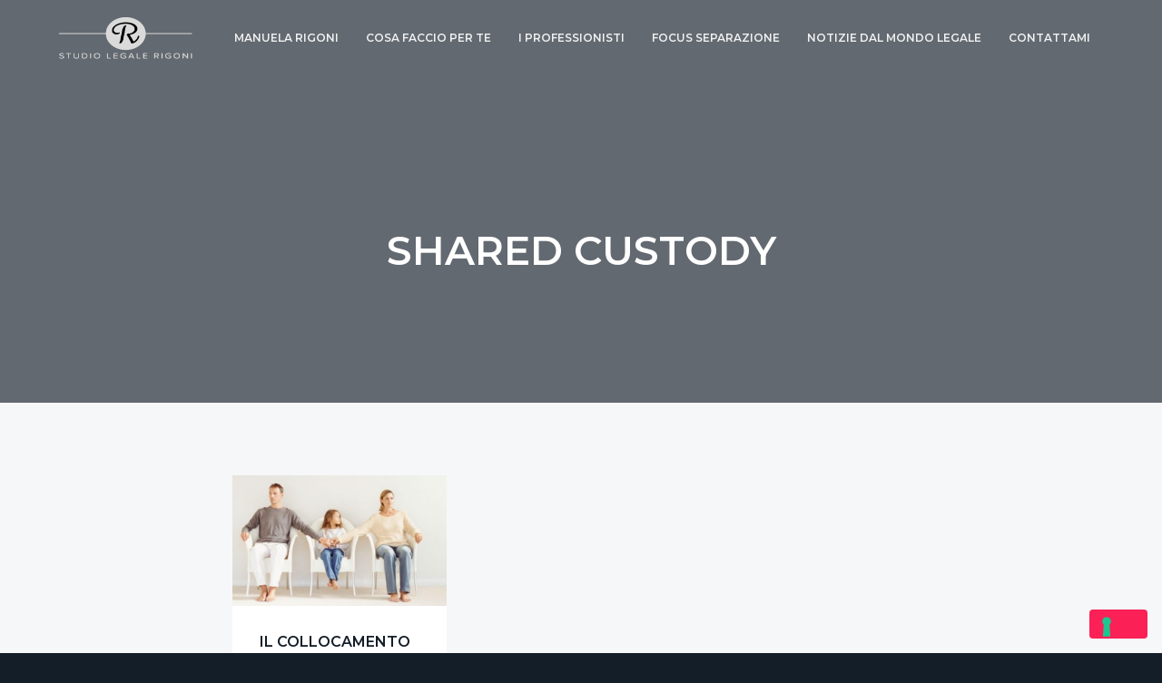

--- FILE ---
content_type: text/html; charset=UTF-8
request_url: https://www.studiolegalerigoni.eu/tag/shared-custody/
body_size: 11135
content:
<!DOCTYPE html>
<html lang="it-IT">
<head ><style>img.lazy{min-height:1px}</style><link href="https://www.studiolegalerigoni.eu/wp-content/plugins/w3-total-cache/pub/js/lazyload.min.js" as="script">
<meta charset="UTF-8" />
<meta name="viewport" content="width=device-width, initial-scale=1" />
<meta name='robots' content='index, follow, max-image-preview:large, max-snippet:-1, max-video-preview:-1' />

	<!-- This site is optimized with the Yoast SEO plugin v26.7 - https://yoast.com/wordpress/plugins/seo/ -->
	<title>shared custody Archivi - Studio Legale Rigoni Bussolengo</title>
	<link rel="canonical" href="https://www.studiolegalerigoni.eu/tag/shared-custody/" />
	<meta property="og:locale" content="it_IT" />
	<meta property="og:type" content="article" />
	<meta property="og:title" content="shared custody Archivi - Studio Legale Rigoni Bussolengo" />
	<meta property="og:url" content="https://www.studiolegalerigoni.eu/tag/shared-custody/" />
	<meta property="og:site_name" content="Studio Legale Rigoni Bussolengo" />
	<meta property="og:image" content="https://www.studiolegalerigoni.eu/wp-content/uploads/2018/01/avvocato-manuela-rigoni-bussolengo-1.jpg" />
	<meta property="og:image:width" content="1920" />
	<meta property="og:image:height" content="1080" />
	<meta property="og:image:type" content="image/jpeg" />
	<meta name="twitter:card" content="summary_large_image" />
	<script type="application/ld+json" class="yoast-schema-graph">{"@context":"https://schema.org","@graph":[{"@type":"CollectionPage","@id":"https://www.studiolegalerigoni.eu/tag/shared-custody/","url":"https://www.studiolegalerigoni.eu/tag/shared-custody/","name":"shared custody Archivi - Studio Legale Rigoni Bussolengo","isPartOf":{"@id":"https://www.studiolegalerigoni.eu/#website"},"primaryImageOfPage":{"@id":"https://www.studiolegalerigoni.eu/tag/shared-custody/#primaryimage"},"image":{"@id":"https://www.studiolegalerigoni.eu/tag/shared-custody/#primaryimage"},"thumbnailUrl":"https://www.studiolegalerigoni.eu/wp-content/uploads/2020/12/divorzio-breve-1.jpg","breadcrumb":{"@id":"https://www.studiolegalerigoni.eu/tag/shared-custody/#breadcrumb"},"inLanguage":"it-IT"},{"@type":"ImageObject","inLanguage":"it-IT","@id":"https://www.studiolegalerigoni.eu/tag/shared-custody/#primaryimage","url":"https://www.studiolegalerigoni.eu/wp-content/uploads/2020/12/divorzio-breve-1.jpg","contentUrl":"https://www.studiolegalerigoni.eu/wp-content/uploads/2020/12/divorzio-breve-1.jpg","width":759,"height":382},{"@type":"BreadcrumbList","@id":"https://www.studiolegalerigoni.eu/tag/shared-custody/#breadcrumb","itemListElement":[{"@type":"ListItem","position":1,"name":"Home","item":"https://www.studiolegalerigoni.eu/"},{"@type":"ListItem","position":2,"name":"shared custody"}]},{"@type":"WebSite","@id":"https://www.studiolegalerigoni.eu/#website","url":"https://www.studiolegalerigoni.eu/","name":"Studio Legale Rigoni Bussolengo","description":"Separazioni, divorzi, risarcimento dei danni recupero crediti, diritto bancario, diritto del lavoro, testamento","publisher":{"@id":"https://www.studiolegalerigoni.eu/#organization"},"potentialAction":[{"@type":"SearchAction","target":{"@type":"EntryPoint","urlTemplate":"https://www.studiolegalerigoni.eu/?s={search_term_string}"},"query-input":{"@type":"PropertyValueSpecification","valueRequired":true,"valueName":"search_term_string"}}],"inLanguage":"it-IT"},{"@type":"Organization","@id":"https://www.studiolegalerigoni.eu/#organization","name":"Studio Legale Rigoni Bussolengo","url":"https://www.studiolegalerigoni.eu/","logo":{"@type":"ImageObject","inLanguage":"it-IT","@id":"https://www.studiolegalerigoni.eu/#/schema/logo/image/","url":"https://www.studiolegalerigoni.eu/wp-content/uploads/2018/01/cropped-logo-manuela-rigoni-1.png","contentUrl":"https://www.studiolegalerigoni.eu/wp-content/uploads/2018/01/cropped-logo-manuela-rigoni-1.png","width":247,"height":100,"caption":"Studio Legale Rigoni Bussolengo"},"image":{"@id":"https://www.studiolegalerigoni.eu/#/schema/logo/image/"},"sameAs":["https://www.facebook.com/StudioLegaleRigoni/"]}]}</script>
	<!-- / Yoast SEO plugin. -->


<link rel='dns-prefetch' href='//cdn.iubenda.com' />
<link rel='dns-prefetch' href='//fonts.googleapis.com' />
<link rel="alternate" type="application/rss+xml" title="Studio Legale Rigoni Bussolengo &raquo; Feed" href="https://www.studiolegalerigoni.eu/feed/" />
<link rel="alternate" type="application/rss+xml" title="Studio Legale Rigoni Bussolengo &raquo; Feed dei commenti" href="https://www.studiolegalerigoni.eu/comments/feed/" />
<link rel="alternate" type="application/rss+xml" title="Studio Legale Rigoni Bussolengo &raquo; shared custody Feed del tag" href="https://www.studiolegalerigoni.eu/tag/shared-custody/feed/" />
<style id='wp-img-auto-sizes-contain-inline-css' type='text/css'>
img:is([sizes=auto i],[sizes^="auto," i]){contain-intrinsic-size:3000px 1500px}
/*# sourceURL=wp-img-auto-sizes-contain-inline-css */
</style>
<style id='wp-block-library-inline-css' type='text/css'>
:root{--wp-block-synced-color:#7a00df;--wp-block-synced-color--rgb:122,0,223;--wp-bound-block-color:var(--wp-block-synced-color);--wp-editor-canvas-background:#ddd;--wp-admin-theme-color:#007cba;--wp-admin-theme-color--rgb:0,124,186;--wp-admin-theme-color-darker-10:#006ba1;--wp-admin-theme-color-darker-10--rgb:0,107,160.5;--wp-admin-theme-color-darker-20:#005a87;--wp-admin-theme-color-darker-20--rgb:0,90,135;--wp-admin-border-width-focus:2px}@media (min-resolution:192dpi){:root{--wp-admin-border-width-focus:1.5px}}.wp-element-button{cursor:pointer}:root .has-very-light-gray-background-color{background-color:#eee}:root .has-very-dark-gray-background-color{background-color:#313131}:root .has-very-light-gray-color{color:#eee}:root .has-very-dark-gray-color{color:#313131}:root .has-vivid-green-cyan-to-vivid-cyan-blue-gradient-background{background:linear-gradient(135deg,#00d084,#0693e3)}:root .has-purple-crush-gradient-background{background:linear-gradient(135deg,#34e2e4,#4721fb 50%,#ab1dfe)}:root .has-hazy-dawn-gradient-background{background:linear-gradient(135deg,#faaca8,#dad0ec)}:root .has-subdued-olive-gradient-background{background:linear-gradient(135deg,#fafae1,#67a671)}:root .has-atomic-cream-gradient-background{background:linear-gradient(135deg,#fdd79a,#004a59)}:root .has-nightshade-gradient-background{background:linear-gradient(135deg,#330968,#31cdcf)}:root .has-midnight-gradient-background{background:linear-gradient(135deg,#020381,#2874fc)}:root{--wp--preset--font-size--normal:16px;--wp--preset--font-size--huge:42px}.has-regular-font-size{font-size:1em}.has-larger-font-size{font-size:2.625em}.has-normal-font-size{font-size:var(--wp--preset--font-size--normal)}.has-huge-font-size{font-size:var(--wp--preset--font-size--huge)}.has-text-align-center{text-align:center}.has-text-align-left{text-align:left}.has-text-align-right{text-align:right}.has-fit-text{white-space:nowrap!important}#end-resizable-editor-section{display:none}.aligncenter{clear:both}.items-justified-left{justify-content:flex-start}.items-justified-center{justify-content:center}.items-justified-right{justify-content:flex-end}.items-justified-space-between{justify-content:space-between}.screen-reader-text{border:0;clip-path:inset(50%);height:1px;margin:-1px;overflow:hidden;padding:0;position:absolute;width:1px;word-wrap:normal!important}.screen-reader-text:focus{background-color:#ddd;clip-path:none;color:#444;display:block;font-size:1em;height:auto;left:5px;line-height:normal;padding:15px 23px 14px;text-decoration:none;top:5px;width:auto;z-index:100000}html :where(.has-border-color){border-style:solid}html :where([style*=border-top-color]){border-top-style:solid}html :where([style*=border-right-color]){border-right-style:solid}html :where([style*=border-bottom-color]){border-bottom-style:solid}html :where([style*=border-left-color]){border-left-style:solid}html :where([style*=border-width]){border-style:solid}html :where([style*=border-top-width]){border-top-style:solid}html :where([style*=border-right-width]){border-right-style:solid}html :where([style*=border-bottom-width]){border-bottom-style:solid}html :where([style*=border-left-width]){border-left-style:solid}html :where(img[class*=wp-image-]){height:auto;max-width:100%}:where(figure){margin:0 0 1em}html :where(.is-position-sticky){--wp-admin--admin-bar--position-offset:var(--wp-admin--admin-bar--height,0px)}@media screen and (max-width:600px){html :where(.is-position-sticky){--wp-admin--admin-bar--position-offset:0px}}

/*# sourceURL=wp-block-library-inline-css */
</style><style id='wp-block-list-inline-css' type='text/css'>
ol,ul{box-sizing:border-box}:root :where(.wp-block-list.has-background){padding:1.25em 2.375em}
/*# sourceURL=https://www.studiolegalerigoni.eu/wp-includes/blocks/list/style.min.css */
</style>
<style id='wp-block-paragraph-inline-css' type='text/css'>
.is-small-text{font-size:.875em}.is-regular-text{font-size:1em}.is-large-text{font-size:2.25em}.is-larger-text{font-size:3em}.has-drop-cap:not(:focus):first-letter{float:left;font-size:8.4em;font-style:normal;font-weight:100;line-height:.68;margin:.05em .1em 0 0;text-transform:uppercase}body.rtl .has-drop-cap:not(:focus):first-letter{float:none;margin-left:.1em}p.has-drop-cap.has-background{overflow:hidden}:root :where(p.has-background){padding:1.25em 2.375em}:where(p.has-text-color:not(.has-link-color)) a{color:inherit}p.has-text-align-left[style*="writing-mode:vertical-lr"],p.has-text-align-right[style*="writing-mode:vertical-rl"]{rotate:180deg}
/*# sourceURL=https://www.studiolegalerigoni.eu/wp-includes/blocks/paragraph/style.min.css */
</style>
<style id='global-styles-inline-css' type='text/css'>
:root{--wp--preset--aspect-ratio--square: 1;--wp--preset--aspect-ratio--4-3: 4/3;--wp--preset--aspect-ratio--3-4: 3/4;--wp--preset--aspect-ratio--3-2: 3/2;--wp--preset--aspect-ratio--2-3: 2/3;--wp--preset--aspect-ratio--16-9: 16/9;--wp--preset--aspect-ratio--9-16: 9/16;--wp--preset--color--black: #000000;--wp--preset--color--cyan-bluish-gray: #abb8c3;--wp--preset--color--white: #ffffff;--wp--preset--color--pale-pink: #f78da7;--wp--preset--color--vivid-red: #cf2e2e;--wp--preset--color--luminous-vivid-orange: #ff6900;--wp--preset--color--luminous-vivid-amber: #fcb900;--wp--preset--color--light-green-cyan: #7bdcb5;--wp--preset--color--vivid-green-cyan: #00d084;--wp--preset--color--pale-cyan-blue: #8ed1fc;--wp--preset--color--vivid-cyan-blue: #0693e3;--wp--preset--color--vivid-purple: #9b51e0;--wp--preset--gradient--vivid-cyan-blue-to-vivid-purple: linear-gradient(135deg,rgb(6,147,227) 0%,rgb(155,81,224) 100%);--wp--preset--gradient--light-green-cyan-to-vivid-green-cyan: linear-gradient(135deg,rgb(122,220,180) 0%,rgb(0,208,130) 100%);--wp--preset--gradient--luminous-vivid-amber-to-luminous-vivid-orange: linear-gradient(135deg,rgb(252,185,0) 0%,rgb(255,105,0) 100%);--wp--preset--gradient--luminous-vivid-orange-to-vivid-red: linear-gradient(135deg,rgb(255,105,0) 0%,rgb(207,46,46) 100%);--wp--preset--gradient--very-light-gray-to-cyan-bluish-gray: linear-gradient(135deg,rgb(238,238,238) 0%,rgb(169,184,195) 100%);--wp--preset--gradient--cool-to-warm-spectrum: linear-gradient(135deg,rgb(74,234,220) 0%,rgb(151,120,209) 20%,rgb(207,42,186) 40%,rgb(238,44,130) 60%,rgb(251,105,98) 80%,rgb(254,248,76) 100%);--wp--preset--gradient--blush-light-purple: linear-gradient(135deg,rgb(255,206,236) 0%,rgb(152,150,240) 100%);--wp--preset--gradient--blush-bordeaux: linear-gradient(135deg,rgb(254,205,165) 0%,rgb(254,45,45) 50%,rgb(107,0,62) 100%);--wp--preset--gradient--luminous-dusk: linear-gradient(135deg,rgb(255,203,112) 0%,rgb(199,81,192) 50%,rgb(65,88,208) 100%);--wp--preset--gradient--pale-ocean: linear-gradient(135deg,rgb(255,245,203) 0%,rgb(182,227,212) 50%,rgb(51,167,181) 100%);--wp--preset--gradient--electric-grass: linear-gradient(135deg,rgb(202,248,128) 0%,rgb(113,206,126) 100%);--wp--preset--gradient--midnight: linear-gradient(135deg,rgb(2,3,129) 0%,rgb(40,116,252) 100%);--wp--preset--font-size--small: 13px;--wp--preset--font-size--medium: 20px;--wp--preset--font-size--large: 36px;--wp--preset--font-size--x-large: 42px;--wp--preset--spacing--20: 0.44rem;--wp--preset--spacing--30: 0.67rem;--wp--preset--spacing--40: 1rem;--wp--preset--spacing--50: 1.5rem;--wp--preset--spacing--60: 2.25rem;--wp--preset--spacing--70: 3.38rem;--wp--preset--spacing--80: 5.06rem;--wp--preset--shadow--natural: 6px 6px 9px rgba(0, 0, 0, 0.2);--wp--preset--shadow--deep: 12px 12px 50px rgba(0, 0, 0, 0.4);--wp--preset--shadow--sharp: 6px 6px 0px rgba(0, 0, 0, 0.2);--wp--preset--shadow--outlined: 6px 6px 0px -3px rgb(255, 255, 255), 6px 6px rgb(0, 0, 0);--wp--preset--shadow--crisp: 6px 6px 0px rgb(0, 0, 0);}:where(.is-layout-flex){gap: 0.5em;}:where(.is-layout-grid){gap: 0.5em;}body .is-layout-flex{display: flex;}.is-layout-flex{flex-wrap: wrap;align-items: center;}.is-layout-flex > :is(*, div){margin: 0;}body .is-layout-grid{display: grid;}.is-layout-grid > :is(*, div){margin: 0;}:where(.wp-block-columns.is-layout-flex){gap: 2em;}:where(.wp-block-columns.is-layout-grid){gap: 2em;}:where(.wp-block-post-template.is-layout-flex){gap: 1.25em;}:where(.wp-block-post-template.is-layout-grid){gap: 1.25em;}.has-black-color{color: var(--wp--preset--color--black) !important;}.has-cyan-bluish-gray-color{color: var(--wp--preset--color--cyan-bluish-gray) !important;}.has-white-color{color: var(--wp--preset--color--white) !important;}.has-pale-pink-color{color: var(--wp--preset--color--pale-pink) !important;}.has-vivid-red-color{color: var(--wp--preset--color--vivid-red) !important;}.has-luminous-vivid-orange-color{color: var(--wp--preset--color--luminous-vivid-orange) !important;}.has-luminous-vivid-amber-color{color: var(--wp--preset--color--luminous-vivid-amber) !important;}.has-light-green-cyan-color{color: var(--wp--preset--color--light-green-cyan) !important;}.has-vivid-green-cyan-color{color: var(--wp--preset--color--vivid-green-cyan) !important;}.has-pale-cyan-blue-color{color: var(--wp--preset--color--pale-cyan-blue) !important;}.has-vivid-cyan-blue-color{color: var(--wp--preset--color--vivid-cyan-blue) !important;}.has-vivid-purple-color{color: var(--wp--preset--color--vivid-purple) !important;}.has-black-background-color{background-color: var(--wp--preset--color--black) !important;}.has-cyan-bluish-gray-background-color{background-color: var(--wp--preset--color--cyan-bluish-gray) !important;}.has-white-background-color{background-color: var(--wp--preset--color--white) !important;}.has-pale-pink-background-color{background-color: var(--wp--preset--color--pale-pink) !important;}.has-vivid-red-background-color{background-color: var(--wp--preset--color--vivid-red) !important;}.has-luminous-vivid-orange-background-color{background-color: var(--wp--preset--color--luminous-vivid-orange) !important;}.has-luminous-vivid-amber-background-color{background-color: var(--wp--preset--color--luminous-vivid-amber) !important;}.has-light-green-cyan-background-color{background-color: var(--wp--preset--color--light-green-cyan) !important;}.has-vivid-green-cyan-background-color{background-color: var(--wp--preset--color--vivid-green-cyan) !important;}.has-pale-cyan-blue-background-color{background-color: var(--wp--preset--color--pale-cyan-blue) !important;}.has-vivid-cyan-blue-background-color{background-color: var(--wp--preset--color--vivid-cyan-blue) !important;}.has-vivid-purple-background-color{background-color: var(--wp--preset--color--vivid-purple) !important;}.has-black-border-color{border-color: var(--wp--preset--color--black) !important;}.has-cyan-bluish-gray-border-color{border-color: var(--wp--preset--color--cyan-bluish-gray) !important;}.has-white-border-color{border-color: var(--wp--preset--color--white) !important;}.has-pale-pink-border-color{border-color: var(--wp--preset--color--pale-pink) !important;}.has-vivid-red-border-color{border-color: var(--wp--preset--color--vivid-red) !important;}.has-luminous-vivid-orange-border-color{border-color: var(--wp--preset--color--luminous-vivid-orange) !important;}.has-luminous-vivid-amber-border-color{border-color: var(--wp--preset--color--luminous-vivid-amber) !important;}.has-light-green-cyan-border-color{border-color: var(--wp--preset--color--light-green-cyan) !important;}.has-vivid-green-cyan-border-color{border-color: var(--wp--preset--color--vivid-green-cyan) !important;}.has-pale-cyan-blue-border-color{border-color: var(--wp--preset--color--pale-cyan-blue) !important;}.has-vivid-cyan-blue-border-color{border-color: var(--wp--preset--color--vivid-cyan-blue) !important;}.has-vivid-purple-border-color{border-color: var(--wp--preset--color--vivid-purple) !important;}.has-vivid-cyan-blue-to-vivid-purple-gradient-background{background: var(--wp--preset--gradient--vivid-cyan-blue-to-vivid-purple) !important;}.has-light-green-cyan-to-vivid-green-cyan-gradient-background{background: var(--wp--preset--gradient--light-green-cyan-to-vivid-green-cyan) !important;}.has-luminous-vivid-amber-to-luminous-vivid-orange-gradient-background{background: var(--wp--preset--gradient--luminous-vivid-amber-to-luminous-vivid-orange) !important;}.has-luminous-vivid-orange-to-vivid-red-gradient-background{background: var(--wp--preset--gradient--luminous-vivid-orange-to-vivid-red) !important;}.has-very-light-gray-to-cyan-bluish-gray-gradient-background{background: var(--wp--preset--gradient--very-light-gray-to-cyan-bluish-gray) !important;}.has-cool-to-warm-spectrum-gradient-background{background: var(--wp--preset--gradient--cool-to-warm-spectrum) !important;}.has-blush-light-purple-gradient-background{background: var(--wp--preset--gradient--blush-light-purple) !important;}.has-blush-bordeaux-gradient-background{background: var(--wp--preset--gradient--blush-bordeaux) !important;}.has-luminous-dusk-gradient-background{background: var(--wp--preset--gradient--luminous-dusk) !important;}.has-pale-ocean-gradient-background{background: var(--wp--preset--gradient--pale-ocean) !important;}.has-electric-grass-gradient-background{background: var(--wp--preset--gradient--electric-grass) !important;}.has-midnight-gradient-background{background: var(--wp--preset--gradient--midnight) !important;}.has-small-font-size{font-size: var(--wp--preset--font-size--small) !important;}.has-medium-font-size{font-size: var(--wp--preset--font-size--medium) !important;}.has-large-font-size{font-size: var(--wp--preset--font-size--large) !important;}.has-x-large-font-size{font-size: var(--wp--preset--font-size--x-large) !important;}
/*# sourceURL=global-styles-inline-css */
</style>

<style id='classic-theme-styles-inline-css' type='text/css'>
/*! This file is auto-generated */
.wp-block-button__link{color:#fff;background-color:#32373c;border-radius:9999px;box-shadow:none;text-decoration:none;padding:calc(.667em + 2px) calc(1.333em + 2px);font-size:1.125em}.wp-block-file__button{background:#32373c;color:#fff;text-decoration:none}
/*# sourceURL=/wp-includes/css/classic-themes.min.css */
</style>
<link rel="stylesheet" href="https://www.studiolegalerigoni.eu/wp-content/cache/minify/55407.css" media="all" />


<link rel='stylesheet' id='google-fonts-css' href='//fonts.googleapis.com/css?family=Montserrat%3A600%7CHind%3A400&#038;ver=1.0.4' type='text/css' media='all' />
<link rel="stylesheet" href="https://www.studiolegalerigoni.eu/wp-content/cache/minify/64add.css" media="all" />



<style id='business-pro-inline-css' type='text/css'>
.page-header:before,.front-page-4:before,.before-footer:before{background-color:rgba(20,30,40,0.65)}
/*# sourceURL=business-pro-inline-css */
</style>

<script  type="text/javascript" class=" _iub_cs_skip" type="text/javascript" id="iubenda-head-inline-scripts-0">
/* <![CDATA[ */

var _iub = _iub || [];
_iub.csConfiguration = {"lang":"it","siteId":989439,"enableCMP":true,"googleAdsPreferenceManagement":true,"perPurposeConsent":true,"cookiePolicyId":75322683, "banner":{ "acceptButtonDisplay":true,"customizeButtonDisplay":true,"position":"float-top-center","rejectButtonDisplay":true,"acceptButtonColor":"#00bb2d" }};

//# sourceURL=iubenda-head-inline-scripts-0
/* ]]> */
</script>
<script  type="text/javascript" src="//cdn.iubenda.com/cs/tcf/stub.js" class=" _iub_cs_skip" type="text/javascript" src="//cdn.iubenda.com/cs/tcf/stub.js?ver=3.12.5" id="iubenda-head-scripts-0-js"></script>
<script  type="text/javascript" src="//cdn.iubenda.com/cs/iubenda_cs.js" charset="UTF-8" async="async" class=" _iub_cs_skip" type="text/javascript" src="//cdn.iubenda.com/cs/iubenda_cs.js?ver=3.12.5" id="iubenda-head-scripts-1-js"></script>
<script src="https://www.studiolegalerigoni.eu/wp-content/cache/minify/0d68c.js"></script>


<link rel="https://api.w.org/" href="https://www.studiolegalerigoni.eu/wp-json/" /><link rel="alternate" title="JSON" type="application/json" href="https://www.studiolegalerigoni.eu/wp-json/wp/v2/tags/104" /><link rel="EditURI" type="application/rsd+xml" title="RSD" href="https://www.studiolegalerigoni.eu/xmlrpc.php?rsd" />

<link rel="pingback" href="https://www.studiolegalerigoni.eu/xmlrpc.php" />
<!-- Facebook Pixel Code -->
<script>
!function(f,b,e,v,n,t,s){if(f.fbq)return;n=f.fbq=function(){n.callMethod?
n.callMethod.apply(n,arguments):n.queue.push(arguments)};if(!f._fbq)f._fbq=n;
n.push=n;n.loaded=!0;n.version='2.0';n.queue=[];t=b.createElement(e);t.async=!0;
t.src=v;s=b.getElementsByTagName(e)[0];s.parentNode.insertBefore(t,s)}(window,
document,'script','https://connect.facebook.net/en_US/fbevents.js');
fbq('init', '875600995955042'); // Insert your pixel ID here.
fbq('track', 'PageView');
</script>
<noscript><img class="lazy" height="1" width="1" style="display:none"
src="data:image/svg+xml,%3Csvg%20xmlns='http://www.w3.org/2000/svg'%20viewBox='0%200%201%201'%3E%3C/svg%3E" data-src="https://www.facebook.com/tr?id=875600995955042&ev=PageView&noscript=1"
/></noscript>
<!-- DO NOT MODIFY -->
<!-- End Facebook Pixel Code -->
<style type="text/css">false { background: url(https://www.studiolegalerigoni.eu/wp-content/uploads/2024/09/avvocato-manuela-rigoni.jpg) no-repeat !important; }</style>
<style type="text/css" media="screen">#simple-social-icons-3 ul li a,#simple-social-icons-3 ul li a:hover{background-color:#141e28;border-radius:36px;color:#fff;border:0 #fff solid;font-size:18px;padding:9px}#simple-social-icons-3 ul li a:hover{background-color:#141e28;border-color:#fff;color:#fb2056}</style><style type="text/css" media="screen">#simple-social-icons-5 ul li a,#simple-social-icons-5 ul li a:hover{background-color:#141e28;border-radius:36px;color:#fff;border:0 #fff solid;font-size:18px;padding:9px}#simple-social-icons-5 ul li a:hover{background-color:#141e28;border-color:#fff;color:#fb2056}</style><link rel="icon" href="https://www.studiolegalerigoni.eu/wp-content/uploads/2017/12/cropped-icona-studio-legale-rigoni-32x32.png" sizes="32x32" />
<link rel="icon" href="https://www.studiolegalerigoni.eu/wp-content/uploads/2017/12/cropped-icona-studio-legale-rigoni-192x192.png" sizes="192x192" />
<link rel="apple-touch-icon" href="https://www.studiolegalerigoni.eu/wp-content/uploads/2017/12/cropped-icona-studio-legale-rigoni-180x180.png" />
<meta name="msapplication-TileImage" content="https://www.studiolegalerigoni.eu/wp-content/uploads/2017/12/cropped-icona-studio-legale-rigoni-270x270.png" />
		<style type="text/css" id="wp-custom-css">
			.front-page-3 .more-link {background-color:#fb2056;}
p.entry-meta {display:none;}
.page-header p {display:none;}
.button, button, input[type='button'], input[type='reset'], input[type='submit']
{background-color:#fb2056;}
		</style>
		<link rel="stylesheet" href="https://www.studiolegalerigoni.eu/wp-content/cache/minify/d6b2f.css" media="all" />



</head>
<body class="archive tag tag-shared-custody tag-104 wp-custom-logo wp-theme-genesis wp-child-theme-business-pro-theme fl-builder-2-9-4-2 fl-no-js wp-featherlight-captions custom-header header-image header-full-width centered-content genesis-breadcrumbs-hidden genesis-footer-widgets-visible masonry"><div class="site-container"><ul class="genesis-skip-link"><li><a href="#genesis-nav-primary" class="screen-reader-shortcut"> Passa alla navigazione primaria</a></li><li><a href="#genesis-content" class="screen-reader-shortcut"> Passa al contenuto principale</a></li><li><a href="#genesis-footer-widgets" class="screen-reader-shortcut"> Passa al piè di pagina</a></li></ul><header class="site-header"><div class="wrap"><div class="title-area"><a href="https://www.studiolegalerigoni.eu/" class="custom-logo-link" rel="home"><img width="247" height="100" src="data:image/svg+xml,%3Csvg%20xmlns='http://www.w3.org/2000/svg'%20viewBox='0%200%20247%20100'%3E%3C/svg%3E" data-src="https://www.studiolegalerigoni.eu/wp-content/uploads/2018/01/cropped-logo-manuela-rigoni-1.png" class="custom-logo lazy" alt="Studio Legale Rigoni Bussolengo" decoding="async" /></a><p class="site-title"><a href="https://www.studiolegalerigoni.eu/">Studio Legale Rigoni Bussolengo</a></p><p class="site-description">Separazioni, divorzi, risarcimento dei danni recupero crediti, diritto bancario, diritto del lavoro, testamento</p></div><nav class="nav-primary" aria-label="Principale" id="genesis-nav-primary"><div class="wrap"><ul id="menu-menu-1" class="menu genesis-nav-menu menu-primary js-superfish"><li id="menu-item-39" class="menu-item menu-item-type-post_type menu-item-object-page menu-item-39"><a href="https://www.studiolegalerigoni.eu/manuela-rigoni/"><span >Manuela Rigoni</span></a></li>
<li id="menu-item-37" class="menu-item menu-item-type-post_type menu-item-object-page menu-item-has-children menu-item-37"><a href="https://www.studiolegalerigoni.eu/cosa-faccio-per-te/"><span >Cosa faccio per te</span></a>
<ul class="sub-menu">
	<li id="menu-item-34" class="menu-item menu-item-type-post_type menu-item-object-page menu-item-34"><a href="https://www.studiolegalerigoni.eu/contratto-con-la-banca/"><span >Diritto bancario</span></a></li>
	<li id="menu-item-35" class="menu-item menu-item-type-post_type menu-item-object-page menu-item-35"><a href="https://www.studiolegalerigoni.eu/diritto-del-lavoro/"><span >Diritto del lavoro</span></a></li>
	<li id="menu-item-36" class="menu-item menu-item-type-post_type menu-item-object-page menu-item-36"><a href="https://www.studiolegalerigoni.eu/diritto-di-famiglia/"><span >Diritto di famiglia</span></a></li>
	<li id="menu-item-41" class="menu-item menu-item-type-post_type menu-item-object-page menu-item-41"><a href="https://www.studiolegalerigoni.eu/recupero-crediti/"><span >Recupero crediti</span></a></li>
	<li id="menu-item-42" class="menu-item menu-item-type-post_type menu-item-object-page menu-item-42"><a href="https://www.studiolegalerigoni.eu/risarcimento-del-danno/"><span >Risarcimento del danno</span></a></li>
	<li id="menu-item-57" class="menu-item menu-item-type-post_type menu-item-object-page menu-item-57"><a href="https://www.studiolegalerigoni.eu/diritto-penale/"><span >Diritto Penale</span></a></li>
</ul>
</li>
<li id="menu-item-38" class="menu-item menu-item-type-post_type menu-item-object-page menu-item-38"><a href="https://www.studiolegalerigoni.eu/professionisti-studio-legale-rigoni/"><span >I Professionisti</span></a></li>
<li id="menu-item-581" class="menu-item menu-item-type-post_type menu-item-object-page menu-item-581"><a href="https://www.studiolegalerigoni.eu/separazione/"><span >Focus Separazione</span></a></li>
<li id="menu-item-40" class="menu-item menu-item-type-post_type menu-item-object-page current_page_parent menu-item-40"><a href="https://www.studiolegalerigoni.eu/notizie/"><span >Notizie dal mondo legale</span></a></li>
<li id="menu-item-1184" class="menu-item menu-item-type-post_type menu-item-object-page menu-item-1184"><a href="https://www.studiolegalerigoni.eu/contattami/"><span >Contattami</span></a></li>
</ul></div></nav></div></header><section class="page-header lazy" role="banner" style="" data-bg="https://www.studiolegalerigoni.eu/wp-content/uploads/2020/12/divorzio-breve-1.jpg"><div class="wrap"><div class="archive-description taxonomy-archive-description taxonomy-description"><h1 class="archive-title">shared custody</h1></div></div></section><div class="site-inner"><div class="content-sidebar-wrap"><main class="content" id="genesis-content"><article class="post-1125 post type-post status-publish format-standard has-post-thumbnail category-famiglia tag-collocamento-paritario tag-collocamento-paritetico tag-figli-e-separazione tag-responsabilita-genitoriale tag-separazione tag-shared-custody entry" aria-label="IL COLLOCAMENTO PARITARIO DEL FIGLIO E MANTENIMENTO DIRETTO"><a href="https://www.studiolegalerigoni.eu/il-collocamento-paritario-o-paritetico-figlio-minore/" class="featured-image"><img width="620" height="380" src="data:image/svg+xml,%3Csvg%20xmlns='http://www.w3.org/2000/svg'%20viewBox='0%200%20620%20380'%3E%3C/svg%3E" data-src="https://www.studiolegalerigoni.eu/wp-content/uploads/2020/12/divorzio-breve-1-620x380.jpg" class="attachment-portfolio size-portfolio lazy" alt="" decoding="async" /></a><p class="entry-meta"><time class="entry-time">8 Gennaio 2021</time> da <span class="entry-author"><a href="https://www.studiolegalerigoni.eu/author/manuela/" class="entry-author-link" rel="author"><span class="entry-author-name">Manuela Rigoni</span></a></span>  </p><h2 class="entry-title"><a class="entry-title-link" rel="bookmark" href="https://www.studiolegalerigoni.eu/il-collocamento-paritario-o-paritetico-figlio-minore/">IL COLLOCAMENTO PARITARIO DEL FIGLIO E MANTENIMENTO DIRETTO</a></h2>
<div class="entry-content"><p>È risaputo che quando due genitori arrivano alla rottura definitiva del loro rapporto, il figlio rappresenta la loro più grande preoccupazione: entrambi vorrebbero trascorrere con lui il maggior tempo possibile!



E’ altrettanto noto poi, che la ripartizione dei tempi, è un fattore importante per &#x02026; <a href="https://www.studiolegalerigoni.eu/il-collocamento-paritario-o-paritetico-figlio-minore/" class="more-link">[Leggi di più...] <span class="screen-reader-text">infoIL COLLOCAMENTO PARITARIO DEL FIGLIO E MANTENIMENTO DIRETTO</span></a></p></div><footer class="entry-footer"><p class="entry-meta"><span class="entry-categories">Archiviato in:<a href="https://www.studiolegalerigoni.eu/category/famiglia/" rel="category tag">Famiglia</a></span> <span class="entry-tags">Contrassegnato con: <a href="https://www.studiolegalerigoni.eu/tag/collocamento-paritario/" rel="tag">collocamento paritario</a>, <a href="https://www.studiolegalerigoni.eu/tag/collocamento-paritetico/" rel="tag">collocamento paritetico</a>, <a href="https://www.studiolegalerigoni.eu/tag/figli-e-separazione/" rel="tag">figli e separazione</a>, <a href="https://www.studiolegalerigoni.eu/tag/responsabilita-genitoriale/" rel="tag">responsabilità genitoriale</a>, <a href="https://www.studiolegalerigoni.eu/tag/separazione/" rel="tag">separazione</a>, <a href="https://www.studiolegalerigoni.eu/tag/shared-custody/" rel="tag">shared custody</a></span></p></footer></article></main></div></div><footer class="site-footer"><div class="wrap"><div class="before-footer"><div class="wrap"><section id="media_image-5" class="widget widget_media_image"><div class="widget-wrap"><img width="1920" height="485" src="data:image/svg+xml,%3Csvg%20xmlns='http://www.w3.org/2000/svg'%20viewBox='0%200%201920%20485'%3E%3C/svg%3E" data-src="https://www.studiolegalerigoni.eu/wp-content/uploads/2017/12/salariunioni-studio-legale-rigoni.jpg" class="image wp-image-174  attachment-full size-full lazy" alt="Sala riunioni studio legale Rigoni" style="max-width: 100%; height: auto;" decoding="async" data-srcset="https://www.studiolegalerigoni.eu/wp-content/uploads/2017/12/salariunioni-studio-legale-rigoni.jpg 1920w, https://www.studiolegalerigoni.eu/wp-content/uploads/2017/12/salariunioni-studio-legale-rigoni-300x76.jpg 300w, https://www.studiolegalerigoni.eu/wp-content/uploads/2017/12/salariunioni-studio-legale-rigoni-768x194.jpg 768w, https://www.studiolegalerigoni.eu/wp-content/uploads/2017/12/salariunioni-studio-legale-rigoni-1024x259.jpg 1024w" data-sizes="auto, (max-width: 1920px) 100vw, 1920px" /></div></section>
<section id="custom_html-21" class="widget_text widget widget_custom_html two-thirds first"><div class="widget_text widget-wrap"><h3 class="widgettitle widget-title">Contattami</h3>
<div class="textwidget custom-html-widget"><p>
	Fissa un appuntamento per raccontarmi la tua storia
</p></div></div></section>
<section id="custom_html-22" class="widget_text widget widget_custom_html one-third"><div class="widget_text widget-wrap"><div class="textwidget custom-html-widget"><a target="_blank" href="https://www.studiolegalerigoni.eu/contattami" class="button accent alignright">Contattami</a></div></div></section>
</div></div><div class="footer-widgets" id="genesis-footer-widgets"><h2 class="genesis-sidebar-title screen-reader-text">Footer</h2><div class="wrap"><div class="widget-area footer-widgets-1 footer-widget-area"><section id="bpfwp_contact_card_widget-4" class="widget widget_bpfwp_contact_card_widget"><div class="widget-wrap"><h3 class="widgettitle widget-title">Contatti</h3>
<style></style><address class="bp-contact-card">
                    		<div class="bp-name">
			Studio Legale Rigoni Bussolengo		</div>
		
		
								
		
		
				<div class="bp-address">
			Via San valentino, 3 37012 Bussolengo, verona		</div>
		
		
		<div class="bp-phone">
			<a href="tel:0456700457">0456700457</a>
		</div>

		
				<div class="bp-contact bp-contact-email">
					<a href="mailto:&#097;v&#118;.&#114;igoni&#064;&#115;tu&#100;iole&#103;a&#108;&#101;r&#105;&#103;&#111;&#110;i.&#101;&#117;">&#097;v&#118;.&#114;igoni&#064;&#115;tu&#100;iole&#103;a&#108;&#101;r&#105;&#103;&#111;&#110;i.&#101;&#117;</a>
				</div>

			
			
		    <script type="application/ld+json">
        {"@type": "LocalBusiness","image": "https://www.studiolegalerigoni.eu/wp-content/uploads/2017/12/logo-studiolegalerigoni-definitivo.jpg","name": "Studio Legale Rigoni Bussolengo","description": "Separazioni, divorzi, risarcimento dei danni recupero crediti, diritto bancario, diritto del lavoro, testamento","url": "https://www.studiolegalerigoni.eu","address" : {"@type": "PostalAddress","name": "Via San valentino, 3 37012 Bussolengo, verona"},"contactPoint": [{"@type": "ContactPoint","contactType": "Telephone","telephone": "0456700457"}],"hasMenu": "","email": "&#97;v&#118;.&#114;igoni&#64;&#115;tu&#100;iole&#103;a&#108;&#101;r&#105;&#103;&#111;&#110;i.&#101;&#117;","@context": "https://schema.org/"}    </script>
</address></div></section>
</div><div class="widget-area footer-widgets-2 footer-widget-area"><section id="text-9" class="widget widget_text"><div class="widget-wrap"><h3 class="widgettitle widget-title">Privacy e Cooky Policy</h3>
			<div class="textwidget"><p><a href="https://www.iubenda.com/privacy-policy/75322683" class="iubenda-nostyle no-brand iubenda-embed " title="Privacy Policy">Privacy Policy</a> <script type="text/javascript">(function (w,d) {var loader = function () {var s = d.createElement("script"), tag = d.getElementsByTagName("script")[0]; s.src="https://cdn.iubenda.com/iubenda.js"; tag.parentNode.insertBefore(s,tag);}; if(w.addEventListener){w.addEventListener("load", loader, false);}else if(w.attachEvent){w.attachEvent("onload", loader);}else{w.onload = loader;}})(window, document);</script><br />
<a href="https://www.iubenda.com/privacy-policy/75322683/cookie-policy" class="iubenda-nostyle no-brand iubenda-embed " title="Cookie Policy">Cookie Policy</a> <script type="text/javascript">(function (w,d) {var loader = function () {var s = d.createElement("script"), tag = d.getElementsByTagName("script")[0]; s.src="https://cdn.iubenda.com/iubenda.js"; tag.parentNode.insertBefore(s,tag);}; if(w.addEventListener){w.addEventListener("load", loader, false);}else if(w.attachEvent){w.attachEvent("onload", loader);}else{w.onload = loader;}})(window, document);</script></p>
</div>
		</div></section>
</div><div class="widget-area footer-widgets-3 footer-widget-area"><section id="yikes_easy_mc_widget-3" class="widget widget_yikes_easy_mc_widget"><div class="widget-wrap"><h3 class="widgettitle widget-title">iscriviti alla Newsletter</h3>

	<section id="yikes-mailchimp-container-1" class="yikes-mailchimp-container yikes-mailchimp-container-1 ">
				<form id="newsletter-1" class="yikes-easy-mc-form yikes-easy-mc-form-1  " method="POST" data-attr-form-id="1">

													<label for="yikes-easy-mc-form-1-NOME"  class="NOME-label yikes-mailchimp-field-required ">

										<!-- dictate label visibility -->
																					<span class="NOME-label">
												Nome											</span>
										
										<!-- Description Above -->
										
										<input id="yikes-easy-mc-form-1-NOME"  name="NOME"  placeholder=""  class="yikes-easy-mc-text "  required="required" type="text"  value="">

										<!-- Description Below -->
										
									</label>
																		<label for="yikes-easy-mc-form-1-EMAIL"  class="EMAIL-label yikes-mailchimp-field-required ">

										<!-- dictate label visibility -->
																					<span class="EMAIL-label">
												Indirizzo Email											</span>
										
										<!-- Description Above -->
										
										<input id="yikes-easy-mc-form-1-EMAIL"  name="EMAIL"  placeholder=""  class="yikes-easy-mc-email "  required="required" type="email"  value="">

										<!-- Description Below -->
										
									</label>
																		<label for="23a407506d"  class="23a407506d-label yikes-mailchimp-field-required ">
																					<!-- dictate label visibility -->
											<span class="23a407506d-label checkbox-parent-label">
												Privacy											</span>
																				<label for="23a407506d-0" class="yikes-easy-mc-checkbox-label  last-selection">
												<input
																										class="yikes-interest-group-required" 													type="checkbox"
													name="group-23a407506d[]"
													id="23a407506d-0"
													checked="checked"													value="b05e6de71e">
													Ho letto le condizioni sulla privacy											</label>
											
									</label>
									
				<!-- Honeypot Trap -->
				<input type="hidden" name="yikes-mailchimp-honeypot" id="yikes-mailchimp-honeypot-1" value="">

				<!-- List ID -->
				<input type="hidden" name="yikes-mailchimp-associated-list-id" id="yikes-mailchimp-associated-list-id-1" value="6f2ed4f4e9">

				<!-- The form that is being submitted! Used to display error/success messages above the correct form -->
				<input type="hidden" name="yikes-mailchimp-submitted-form" id="yikes-mailchimp-submitted-form-1" value="1">

				<!-- Submit Button -->
				<button type="submit" class="yikes-easy-mc-submit-button yikes-easy-mc-submit-button-1 btn btn-primary "> <span class="yikes-mailchimp-submit-button-span-text">Iscriviti</span></button>				<!-- Nonce Security Check -->
				<input type="hidden" id="yikes_easy_mc_new_subscriber_1" name="yikes_easy_mc_new_subscriber" value="857bca25ad">
				<input type="hidden" name="_wp_http_referer" value="/tag/shared-custody/" />
			</form>
			<!-- Mailchimp Form generated by Easy Forms for Mailchimp v6.9.0 (https://wordpress.org/plugins/yikes-inc-easy-mailchimp-extender/) -->

			</section>
	</div></section>
</div><div class="widget-area footer-widgets-4 footer-widget-area"><section id="simple-social-icons-5" class="widget simple-social-icons"><div class="widget-wrap"><h3 class="widgettitle widget-title">ci trovi anche sui social</h3>
<ul class="alignleft"><li class="ssi-facebook"><a href="https://www.facebook.com/StudioLegaleRigoni" target="_blank" rel="noopener noreferrer"><svg role="img" class="social-facebook" aria-labelledby="social-facebook-5"><title id="social-facebook-5">Facebook</title><use xlink:href="https://www.studiolegalerigoni.eu/wp-content/plugins/simple-social-icons/symbol-defs.svg#social-facebook"></use></svg></a></li><li class="ssi-linkedin"><a href="https://www.linkedin.com/in/manuela-rigoni-aa209367/" target="_blank" rel="noopener noreferrer"><svg role="img" class="social-linkedin" aria-labelledby="social-linkedin-5"><title id="social-linkedin-5">LinkedIn</title><use xlink:href="https://www.studiolegalerigoni.eu/wp-content/plugins/simple-social-icons/symbol-defs.svg#social-linkedin"></use></svg></a></li></ul></div></section>
</div></div></div><p>Copyright &#xA9;&nbsp;2026 &middot; Studio Legale Rigoni Tutti i diritti riservati - Partita IVA  03299790232</p>

</div></footer></div><script type="speculationrules">
{"prefetch":[{"source":"document","where":{"and":[{"href_matches":"/*"},{"not":{"href_matches":["/wp-*.php","/wp-admin/*","/wp-content/uploads/*","/wp-content/*","/wp-content/plugins/*","/wp-content/themes/business-pro-theme/*","/wp-content/themes/genesis/*","/*\\?(.+)"]}},{"not":{"selector_matches":"a[rel~=\"nofollow\"]"}},{"not":{"selector_matches":".no-prefetch, .no-prefetch a"}}]},"eagerness":"conservative"}]}
</script>
<script type='text/javascript'>jQuery( document ).ready(function() {                    jQuery( ".testimonials-list" ).lightSlider( {auto:           false,                        controls:       false,item:           2,                        mode:           'slide',                        pauseOnHover:   false,                        loop:           false,pause:          6000,responsive : [    {        breakpoint:1023,        settings: {            item:2        }    },    {        breakpoint:860,        settings: {            item:1        }    }]} );} );</script><style type="text/css" media="screen">#simple-social-icons-5 ul li a, #simple-social-icons-5 ul li a:hover, #simple-social-icons-5 ul li a:focus { background-color: #141e28 !important; border-radius: 36px; color: #ffffff !important; border: 0px #ffffff solid !important; font-size: 18px; padding: 9px; }  #simple-social-icons-5 ul li a:hover, #simple-social-icons-5 ul li a:focus { background-color: #141e28 !important; border-color: #ffffff !important; color: #fb2056 !important; }  #simple-social-icons-5 ul li a:focus { outline: 1px dotted #141e28 !important; }</style><style type="text/css" media="screen"></style>




<script src="https://www.studiolegalerigoni.eu/wp-content/cache/minify/66611.js"></script>

<script type="text/javascript" id="masonry-js-after">
/* <![CDATA[ */
jQuery( window ).on( "load resize scroll", function() {
			jQuery(".content").masonry({
				itemSelector: ".entry",
				columnWidth: ".entry",
				gutter: 30,
			});
		});
//# sourceURL=masonry-js-after
/* ]]> */
</script>

<script src="https://www.studiolegalerigoni.eu/wp-content/cache/minify/4e884.js"></script>

<script type="text/javascript" id="business-menu-js-extra">
/* <![CDATA[ */
var genesis_responsive_menu = {"mainMenu":"Menu","subMenu":"Menu","menuIconClass":null,"subMenuIconClass":null,"menuClasses":{"combine":[".nav-primary"]}};
//# sourceURL=business-menu-js-extra
/* ]]> */
</script>
<script src="https://www.studiolegalerigoni.eu/wp-content/cache/minify/3f1b3.js"></script>

<script type="text/javascript" id="yikes-easy-mc-ajax-js-extra">
/* <![CDATA[ */
var yikes_mailchimp_ajax = {"ajax_url":"https://www.studiolegalerigoni.eu/wp-admin/admin-ajax.php","page_data":"1125","interest_group_checkbox_error":"This field is required.","preloader_url":"https://www.studiolegalerigoni.eu/wp-content/plugins/yikes-inc-easy-mailchimp-extender/includes/images/ripple.svg","loading_dots":"https://www.studiolegalerigoni.eu/wp-content/plugins/yikes-inc-easy-mailchimp-extender/includes/images/bars.svg","ajax_security_nonce":"3f413d6ff3","feedback_message_placement":"before"};
//# sourceURL=yikes-easy-mc-ajax-js-extra
/* ]]> */
</script>
<script src="https://www.studiolegalerigoni.eu/wp-content/cache/minify/44701.js"></script>

<script type="text/javascript" id="form-submission-helpers-js-extra">
/* <![CDATA[ */
var form_submission_helpers = {"ajax_url":"https://www.studiolegalerigoni.eu/wp-admin/admin-ajax.php","preloader_url":"https://www.studiolegalerigoni.eu/wp-admin/images/wpspin_light.gif","countries_with_zip":{"US":"US","GB":"GB","CA":"CA","IE":"IE","CN":"CN","IN":"IN","AU":"AU","BR":"BR","MX":"MX","IT":"IT","NZ":"NZ","JP":"JP","FR":"FR","GR":"GR","DE":"DE","NL":"NL","PT":"PT","ES":"ES"},"page_data":"1125"};
//# sourceURL=form-submission-helpers-js-extra
/* ]]> */
</script>
<script src="https://www.studiolegalerigoni.eu/wp-content/cache/minify/de6ef.js"></script>

<script>window.w3tc_lazyload=1,window.lazyLoadOptions={elements_selector:".lazy",callback_loaded:function(t){var e;try{e=new CustomEvent("w3tc_lazyload_loaded",{detail:{e:t}})}catch(a){(e=document.createEvent("CustomEvent")).initCustomEvent("w3tc_lazyload_loaded",!1,!1,{e:t})}window.dispatchEvent(e)}}</script><script src="https://www.studiolegalerigoni.eu/wp-content/cache/minify/1615d.js" async></script>
</body></html>

<!--
Performance optimized by W3 Total Cache. Learn more: https://www.boldgrid.com/w3-total-cache/?utm_source=w3tc&utm_medium=footer_comment&utm_campaign=free_plugin

Page Caching using Disk: Enhanced 
Lazy Loading
Minified using Disk
Database Caching 25/71 queries in 0.074 seconds using Disk

Served from: www.studiolegalerigoni.eu @ 2026-01-09 00:38:41 by W3 Total Cache
-->

--- FILE ---
content_type: text/css
request_url: https://www.studiolegalerigoni.eu/wp-content/cache/minify/64add.css
body_size: 11509
content:

/*! lightslider - v1.1.3 - 2015-04-14
* https://github.com/sachinchoolur/lightslider
* Copyright (c) 2015 Sachin N; Licensed MIT */
.lSSlideWrapper,.lSSlideWrapper
.lSFade{position:relative}.lSSlideOuter,.lSSlideOuter
.lSPager.lSGallery{-webkit-touch-callout:none;-khtml-user-select:none;overflow:hidden}.lSSlideOuter .lSPager.lSGallery:after,.lSSlideWrapper>.lightSlider:after{clear:both}.lSSlideOuter{-webkit-user-select:none;-moz-user-select:none;-ms-user-select:none;user-select:none}.lightSlider:after,.lightSlider:before{content:" ";display:table}.lightSlider{overflow:hidden;margin:0}.lSSlideWrapper{max-width:100%;overflow:hidden}.lSSlideWrapper
.lSSlide{-webkit-transform:translate(0,0);-ms-transform:translate(0,0);transform:translate(0,0);-webkit-transition:all 1s;-webkit-transition-property:-webkit-transform,height;-moz-transition-property:-moz-transform,height;transition-property:transform,height;-webkit-transition-duration:inherit!important;transition-duration:inherit!important;-webkit-transition-timing-function:inherit!important;transition-timing-function:inherit!important}.lSSlideWrapper .lSFade>*{position:absolute!important;top:0;left:0;z-index:9;margin-right:0;width:100%}.lSSlideWrapper.usingCss .lSFade>*{opacity:0;-webkit-transition-delay:0s;transition-delay:0s;-webkit-transition-duration:inherit!important;transition-duration:inherit!important;-webkit-transition-property:opacity;transition-property:opacity;-webkit-transition-timing-function:inherit!important;transition-timing-function:inherit!important}.lSSlideWrapper .lSFade>.active{z-index:10}.lSSlideWrapper.usingCss .lSFade>.active{opacity:1}.lSSlideOuter
.lSPager.lSpg{margin:10px
0 0;padding:0;text-align:center}.lSSlideOuter .lSPager.lSpg>li{cursor:pointer;display:inline-block;padding:0
5px}.lSSlideOuter .lSPager.lSpg>li
a{background-color:#222;border-radius:30px;display:inline-block;height:8px;overflow:hidden;text-indent:-999em;width:8px;position:relative;z-index:99;-webkit-transition:all .5s linear 0s;transition:all .5s linear 0s}.lSSlideOuter .lSPager.lSpg>li.active a,.lSSlideOuter .lSPager.lSpg>li:hover
a{background-color:#428bca}.lSSlideOuter
.media{opacity:.8}.lSSlideOuter
.media.active{opacity:1}.lSSlideOuter
.lSPager.lSGallery{list-style:none;padding-left:0;margin:0;transform:translate3d(0,0,0);-moz-transform:translate3d(0,0,0);-ms-transform:translate3d(0,0,0);-webkit-transform:translate3d(0,0,0);-o-transform:translate3d(0,0,0);-webkit-transition-property:-webkit-transform;-moz-transition-property:-moz-transform;-webkit-user-select:none;-moz-user-select:none;-ms-user-select:none;user-select:none}.lSSlideOuter .lSPager.lSGallery
li{overflow:hidden;-webkit-transition:border-radius .12s linear 0s .35s linear 0s;transition:border-radius .12s linear 0s .35s linear 0s}.lSSlideOuter .lSPager.lSGallery li.active,.lSSlideOuter .lSPager.lSGallery li:hover{border-radius:5px}.lSSlideOuter .lSPager.lSGallery
img{display:block;height:auto;max-width:100%}.lSSlideOuter .lSPager.lSGallery:after,.lSSlideOuter .lSPager.lSGallery:before{content:" ";display:table}.lSAction>a{width:32px;display:block;top:50%;height:32px;background-image:url(/wp-content/plugins/wpstudio-testimonial-slider/assets/img/controls.png);cursor:pointer;position:absolute;z-index:99;margin-top:-16px;opacity:.5;-webkit-transition:opacity .35s linear 0s;transition:opacity .35s linear 0s}.lSAction>a:hover{opacity:1}.lSAction>.lSPrev{background-position:0 0;left:10px}.lSAction>.lSNext{background-position:-32px 0;right:10px}.lSAction>a.disabled{pointer-events:none}.cS-hidden{height:1px;opacity:0;filter:alpha(opacity=0);overflow:hidden}.lSSlideOuter.vertical{position:relative}.lSSlideOuter.vertical.noPager{padding-right:0!important}.lSSlideOuter.vertical
.lSGallery{position:absolute!important;right:0;top:0}.lSSlideOuter.vertical .lightSlider>*{width:100%!important;max-width:none!important}.lSSlideOuter.vertical .lSAction>a{left:50%;margin-left:-14px;margin-top:0}.lSSlideOuter.vertical .lSAction>.lSNext{background-position:31px -31px;bottom:10px;top:auto}.lSSlideOuter.vertical .lSAction>.lSPrev{background-position:0 -31px;bottom:auto;top:10px}.lSSlideOuter.lSrtl{direction:rtl}.lSSlideOuter .lSPager,.lSSlideOuter
.lightSlider{padding-left:0;list-style:none}.lSSlideOuter.lSrtl .lSPager,.lSSlideOuter.lSrtl
.lightSlider{padding-right:0}.lSSlideOuter .lSGallery li,.lSSlideOuter .lightSlider>*{float:left}.lSSlideOuter.lSrtl .lSGallery li,.lSSlideOuter.lSrtl .lightSlider>*{float:right!important}@-webkit-keyframes
rightEnd{0%,100%{left:0}50%{left:-15px}}@keyframes
rightEnd{0%,100%{left:0}50%{left:-15px}}@-webkit-keyframes
topEnd{0%,100%{top:0}50%{top:-15px}}@keyframes
topEnd{0%,100%{top:0}50%{top:-15px}}@-webkit-keyframes
leftEnd{0%,100%{left:0}50%{left:15px}}@keyframes
leftEnd{0%,100%{left:0}50%{left:15px}}@-webkit-keyframes
bottomEnd{0%,100%{bottom:0}50%{bottom:-15px}}@keyframes
bottomEnd{0%,100%{bottom:0}50%{bottom:-15px}}.lSSlideOuter
.rightEnd{-webkit-animation:rightEnd .3s;animation:rightEnd .3s;position:relative}.lSSlideOuter
.leftEnd{-webkit-animation:leftEnd .3s;animation:leftEnd .3s;position:relative}.lSSlideOuter.vertical
.rightEnd{-webkit-animation:topEnd .3s;animation:topEnd .3s;position:relative}.lSSlideOuter.vertical
.leftEnd{-webkit-animation:bottomEnd .3s;animation:bottomEnd .3s;position:relative}.lSSlideOuter.lSrtl
.rightEnd{-webkit-animation:leftEnd .3s;animation:leftEnd .3s;position:relative}.lSSlideOuter.lSrtl
.leftEnd{-webkit-animation:rightEnd .3s;animation:rightEnd .3s;position:relative}.lightSlider.lsGrab>*{cursor:-webkit-grab;cursor:-moz-grab;cursor:-o-grab;cursor:-ms-grab;cursor:grab}.lightSlider.lsGrabbing>*{cursor:move;cursor:-webkit-grabbing;cursor:-moz-grabbing;cursor:-o-grabbing;cursor:-ms-grabbing;cursor:grabbing}ul.testimonials-list{margin:0}ul.testimonials-list
li{list-style:none;text-align:center}ul.testimonials-list li blockquote::before{display:none}ul.testimonials-list li
img{border-radius:50%}ul.lSPager{margin:0}.lSSlideOuter .lSPager,
.lSSlideOuter
.lightSlider{height:100% !important}.gts-rating
.star{width:16px;height:16px;background-image:url(/wp-content/plugins/wpstudio-testimonial-slider/assets/img/star.png);-webkit-background-size:contain;background-size:contain;display:inline-block}
/*!
 * Theme Name: Business Pro
 * Theme URI: http://www.seothemes.com/themes/business-pro/
 * Description: A clean and modern WordPress theme for businesses.
 * Author: Seo Themes
 * Author URI: http://www.seothemes.com/
 * Version: 1.0.4
 * Text Domain: business-pro-theme
 * Tags: one-column, two-columns, left-sidebar, right-sidebar, accessibility-ready, custom-logo, custom-background, custom-colors, custom-header, custom-menu, featured-images, full-width-template, rtl-language-support, sticky-post, theme-options, threaded-comments, translation-ready.
 * Template: genesis
 * Template Version: 2.5.2
 * License: GPL-2.0+
 * License URI: http://www.gnu.org/licenses/gpl-2.0.html
 * GitHub Theme URI: https://github.com/seothemes/starter
 */
html{line-height:1.15;-ms-text-size-adjust:100%;-webkit-text-size-adjust:100%}body{margin:0}article,aside,footer,header,nav,section{display:block}h1{font-size:2em;margin:0.67em 0}figcaption,figure,main{display:block}figure{margin:1em
40px;margin:1em
4rem}hr{-moz-box-sizing:content-box;box-sizing:content-box;height:0;overflow:visible}pre{font-family:monospace,monospace;font-size:1em}a{background-color:transparent;-webkit-text-decoration-skip:objects}abbr[title]{border-bottom:none;text-decoration:underline;text-decoration:underline dotted}b,strong{font-weight:inherit}b,strong{font-weight:bolder}code,kbd,samp{font-family:monospace,monospace;font-size:1em}dfn{font-style:italic}mark{background-color:#ff0;color:#000}small{font-size:80%}sub,sup{font-size:75%;line-height:0;position:relative;vertical-align:baseline}sub{bottom:-0.25em}sup{top:-0.5em}audio,video{display:inline-block}audio:not([controls]){display:none;height:0}img{border-style:none}svg:not(:root){overflow:hidden}button,input,optgroup,select,textarea{font-family:'Hind',Helvetica,Arial,sans-serif;font-size:100%;line-height:1.15;margin:0}button,input{overflow:visible}button,select{text-transform:none}button,
html [type='button'],[type='reset'],[type='submit']{-webkit-appearance:button}button::-moz-focus-inner,[type='button']::-moz-focus-inner,[type='reset']::-moz-focus-inner,[type='submit']::-moz-focus-inner{border-style:none;padding:0}button:-moz-focusring,[type='button']:-moz-focusring,[type='reset']:-moz-focusring,[type='submit']:-moz-focusring{outline:1px
dotted ButtonText;outline:0.1rem dotted ButtonText}fieldset{padding:0.35em 0.75em 0.625em}legend{-moz-box-sizing:border-box;box-sizing:border-box;color:inherit;display:table;max-width:100%;padding:0;white-space:normal}progress{display:inline-block;vertical-align:baseline}textarea{overflow:auto}[type='checkbox'],[type='radio']{-moz-box-sizing:border-box;box-sizing:border-box;padding:0}[type='number']::-webkit-inner-spin-button,[type='number']::-webkit-outer-spin-button{height:auto}[type='search']{-webkit-appearance:textfield;outline-offset:-2px;outline-offset:-0.2rem}[type='search']::-webkit-search-cancel-button,[type='search']::-webkit-search-decoration{-webkit-appearance:none}::-webkit-file-upload-button{-webkit-appearance:button;font:inherit}details,menu{display:block}summary{display:list-item}canvas{display:inline-block}template{display:none}[hidden]{display:none}html,input[type='search']{-moz-box-sizing:border-box;box-sizing:border-box}*,*:before,*:after{-moz-box-sizing:inherit;box-sizing:inherit}.author-box,
.clearfix,
.entry,
.entry-content,
.footer-widgets,
.nav-primary,
.nav-secondary,
.pagination,
.site-container,
.site-footer,
.site-header,
.site-inner,
.sidebar .widget,.wrap{clear:both}.author-box:before,
.author-box:after,
.clearfix:before,
.clearfix:after,
.entry:before,
.entry:after,
.entry-content:before,
.entry-content:after,
.footer-widgets:before,
.footer-widgets:after,
.nav-primary:before,
.nav-primary:after,
.nav-secondary:before,
.nav-secondary:after,
.pagination:before,
.pagination:after,
.site-container:before,
.site-container:after,
.site-footer:before,
.site-footer:after,
.site-header:before,
.site-header:after,
.site-inner:before,
.site-inner:after,
.sidebar .widget:before,
.sidebar .widget:after,.wrap:before,.wrap:after{clear:both;display:block;content:''}*{-webkit-tap-highlight-color:transparent}::-moz-selection{background-color:#141e28;color:#fff}::selection{background-color:#141e28;color:#fff}html{font-size:62.5%;max-width:100vw;overflow-x:hidden;background-color:#141e28}body{background-color:#f6f7f8;color:#141e28;font-family:'Hind',Helvetica,Arial,sans-serif;font-size:18px;font-size:1.8rem;font-weight:400;line-height:1.5;-webkit-font-smoothing:antialiased;-moz-font-smoothing:grayscale;text-rendering:optimizeLegibility;margin:0;max-width:100vw;overflow-x:hidden}body>div{font-size:18px;font-size:1.8rem}p{margin:0
0 1.382em;padding:0}a{color:#141e28;word-wrap:break-word;-webkit-transition:all 0.75s cubic-bezier(0, 1, 0.5, 1);transition:all 0.75s cubic-bezier(0, 1, 0.5, 1)}a:hover{color:#567}ol,ul{margin:0;padding:0}li{list-style-type:none}hr{border:0;border-collapse:collapse;border-bottom:2px solid #f0f1f2;border-bottom:0.2rem solid #f0f1f2;clear:both;padding:1em
0 0;margin:0
0 2em}b,strong{font-weight:600}blockquote,cite,em,i{font-style:italic}blockquote{margin:1em
0;padding:0
1em}h1,h2,h3,h4,h5,h6{font-family:'Montserrat',Helvetica,Arial,sans-serif;font-weight:600;line-height:1.2;margin:0
0 0.382em}h1{font-size:1.8em}h2{font-size:1.4em}h3{font-size:1.3em}h4{font-size:1.2em}h5{font-size:1.1em}h6{font-size:1.05em}input,select,textarea{background-color:#fff;border:2px
solid #f0f1f2;border:0.2rem solid #f0f1f2;border-radius:0.4rem;padding:0.5em 1em;width:100%;line-height:2;font-size:18px;font-size:1.8rem}input:focus,select:focus,textarea:focus{outline:none;border-color:#567}:focus{outline:2px
solid #f0f1f2;outline:0.2rem solid #f0f1f2}input[type='checkbox'],input[type='image'],input[type='radio']{width:auto}input[type='search']{-webkit-appearance:none}::-moz-placeholder{color:#567;opacity:1}::-webkit-input-placeholder{color:#567}.button,button,input[type='button'],input[type='reset'],input[type='submit']{background-color:#141e28;border:0;border-radius:0.4rem;color:#fff;cursor:pointer;font-family:'Montserrat',Helvetica,Arial,sans-serif;font-size:16px;font-size:1.6rem;font-weight:700;padding:1em
2em;text-decoration:none;display:inline-block;width:auto;height:auto;line-height:1;box-shadow:inset 0 0 0 9rem rgba(255, 255, 255, 0), 0 0 0 -1rem rgba(20, 30, 40, 0);-webkit-transition:all 0.75s cubic-bezier(0, 1, 0.5, 1);transition:all 0.75s cubic-bezier(0, 1, 0.5, 1)}.button:hover,button:hover,input[type='button']:hover,input[type='reset']:hover,input[type='submit']:hover{color:#fff;box-shadow:inset 0 0 0 9rem rgba(255, 255, 255, 0.1), 0 1.25rem 1rem -0.5rem rgba(20, 30, 40, 0.25);-webkit-transition:all 0.75s cubic-bezier(0, 1, 0.5, 1);transition:all 0.75s cubic-bezier(0, 1, 0.5, 1)}.button.accent,button.accent,input[type='button'].accent,input[type='reset'].accent,input[type='submit'].accent{background-color:#fb2056}.button.small,button.small,input[type='button'].small,input[type='reset'].small,input[type='submit'].small{font-size:12px;font-size:1.2rem}.button:disabled,.button:disabled:hover,button:disabled,button:disabled:hover,input[type='button']:disabled,input[type='button']:disabled:hover,input[type='reset']:disabled,input[type='reset']:disabled:hover,input[type='submit']:disabled,input[type='submit']:disabled:hover{background-color:#f6f7f8;border-width:0;color:#697886;cursor:not-allowed}.button+button,.button+.button,button+button,button+.button,input[type='button']+button,input[type='button']+.button,input[type='reset']+button,input[type='reset']+.button,input[type='submit']+button,input[type='submit']+.button{margin-top:1em;clear:both}input[type='search']::-webkit-search-cancel-button,input[type='search']::-webkit-search-results-button{display:none}fieldset{margin-bottom:1em}embed,iframe,img,object,video,.wp-caption,.wp-video-shortcode{max-width:100%;display:block}img{height:auto}figure{margin:0}video{-o-object-fit:cover;object-fit:cover}.wp-video-shortcode{width:auto !important}table{background-color:#fff;border:2px
solid #f0f1f2;border:0.2rem solid #f0f1f2;border-collapse:collapse;border-spacing:0;line-height:1;margin-bottom:40px;margin-bottom:4rem;width:100%}tbody{border-bottom:2px solid #f0f1f2;border-bottom:0.2rem solid #f0f1f2}td,th{text-align:left;padding:0.618em;border-top:2px solid #f0f1f2;border-top:0.2rem solid #f0f1f2;border-right:2px solid #f0f1f2;border-right:0.2rem solid #f0f1f2}.screen-reader-text,
.screen-reader-text span,
.screen-reader-shortcut,
.wp-custom-logo .site-title,
.wp-custom-logo .site-description{position:absolute !important;clip:rect(0, 0, 0, 0);height:1px;height:0.1rem;width:1px;width:0.1rem;border:0;overflow:hidden}.screen-reader-text:focus,.screen-reader-shortcut:focus{clip:auto !important;height:auto;width:auto;display:block;padding:10px
20px;padding:1rem 2rem;z-index:100000;text-decoration:none;box-shadow:0 0 0.2rem 0.2rem rgba(20, 30, 40, 0.1)}.more-link{position:relative;font-style:normal}.genesis-skip-link{margin:0}.genesis-skip-link
li{height:0;width:0;list-style:none}.site-inner{background-color:#fff}.wrap{margin:0
auto;padding-left:5%;padding-right:5%}.wrap
.wrap{max-width:100%;width:auto;padding:0}.content-sidebar-wrap{max-width:1280px;margin:0
auto;clear:both;padding:10vw 5vw;word-wrap:break-word;display:-webkit-box;display:-webkit-flex;display:-ms-flexbox;display:flex;-webkit-flex-wrap:wrap;-ms-flex-wrap:wrap;flex-wrap:wrap;-webkit-box-orient:vertical;-webkit-box-direction:normal;-webkit-flex-direction:column;-ms-flex-direction:column;flex-direction:column}.page-builder .content-sidebar-wrap{padding:0;border-top:2px solid #f0f1f2;border-top:0.2rem solid #f0f1f2;border-bottom:2px solid #f0f1f2;border-bottom:0.2rem solid #f0f1f2}.gallery,.gallery-row{display:-webkit-box;display:-webkit-flex;display:-ms-flexbox;display:flex;-webkit-flex-wrap:wrap;-ms-flex-wrap:wrap;flex-wrap:wrap;-webkit-box-pack:justify;-webkit-justify-content:space-between;-ms-flex-pack:justify;justify-content:space-between}.gallery
a{display:block;min-height:100%}.gallery
img{height:auto;width:100%;display:block}.gallery-caption{display:block}.gallery-item{width:100%;margin:0
0 5vw;text-align:center;display:block}.avatar{border-radius:50%;margin-right:20px;margin-right:2rem;float:left}.alignright
.avatar{margin-left:20px;margin-left:2rem}.breadcrumb{padding:0;font-size:14px;font-size:1.4rem;width:100%;margin-bottom:30px;margin-bottom:3rem}.breadcrumb
a{text-decoration:underline}.after-entry,.author-box{margin-bottom:5%}.author-box{margin-top:5%}.author-box p:last-of-type{margin-bottom:0}.search-form{display:block;width:100%;position:relative;clear:both}.search-form:before,.search-form:after{clear:both;display:block;content:''}.search-form:after{content:'\f2eb';display:block;position:absolute;font-family:'Fontawesome';right:12px;right:1.2rem;top:12px;top:1.2rem;font-size:20px;font-size:2rem;pointer-events:none}.search-form input[type='search']{width:100%}.search-form input[type='submit']{display:none}.entry-content .search-form{margin-bottom:1em}a.aligncenter
img{display:block;margin:0
auto}a.alignnone{display:inline-block}.alignleft{float:left;text-align:left}.alignright{float:right;text-align:right}a.alignleft,a.alignnone,a.alignright{max-width:100%}img.centered,.aligncenter{display:block;margin:0
auto 1em}img.alignnone,.alignnone{margin-bottom:1em}a.alignleft,img.alignleft,.wp-caption.alignleft{margin:0
1em 1em 0}a.alignright,img.alignright,.wp-caption.alignright{margin:0
0 1em 1em}.wp-caption-text{font-size:14px;font-size:1.4rem;margin:0;text-align:center}.entry-content p.wp-caption-text{margin-bottom:0}.entry-content .wp-audio-shortcode,
.entry-content .wp-playlist,
.entry-content .wp-video{margin:0
0 1em}.sticky,.bypostauthor{background-color:transparent}.post-edit-link{display:block;clear:both}.post-edit-link:before,.post-edit-link:after{clear:both;display:block;content:''}.page-template-page-builder .post-edit-link{display:none}.site-header{position:absolute;width:100%;z-index:100;-webkit-transition:all 0.75s cubic-bezier(0, 1, 0.5, 1);transition:all 0.75s cubic-bezier(0, 1, 0.5, 1)}.site-header.fixed{position:fixed}.site-header.fixed.shrink{background-color:#141e28}.page-template-page-builder .site-header{position:relative;background-color:#141e28}.page-template-page-builder .site-header.fixed{position:fixed}.site-header>.wrap{display:-webkit-box;display:-webkit-flex;display:-ms-flexbox;display:flex;-webkit-box-align:center;-webkit-align-items:center;-ms-flex-align:center;align-items:center;-webkit-box-pack:justify;-webkit-justify-content:space-between;-ms-flex-pack:justify;justify-content:space-between;-webkit-flex-wrap:wrap;-ms-flex-wrap:wrap;flex-wrap:wrap}.title-area{margin:0
auto 0 0;position:relative;height:100%;display:block;-webkit-box-flex:1;-webkit-flex:1;-ms-flex:1;flex:1;padding:20px
0;padding:2rem 0;max-width:150px;max-width:15rem}.wp-custom-logo .title-area{padding:10px
0;padding:1rem 0}.site-title{font-size:17px;font-size:1.7rem;font-family:'Montserrat',Helvetica,Arial,sans-serif;font-weight:700;line-height:1;margin-bottom:0;text-transform:uppercase;white-space:nowrap}.site-title
a{color:#fff;text-decoration:none}.site-description{font-size:12px;font-size:1.2rem;margin-bottom:0;line-height:1;color:#fff}.custom-logo{height:50px;height:5rem}.header-widget-area{margin-right:10vw}.header-widget-area .simple-social-icons ul li a,
.header-widget-area .simple-social-icons ul li a:hover,
.header-widget-area .simple-social-icons ul li a:focus{background-color:transparent !important}.wp-custom-header{position:absolute;left:0;right:0;top:0;bottom:0;margin:auto;height:100%;width:100%;-o-object-fit:cover;object-fit:cover;-o-object-position:center;object-position:center;overflow:hidden}.woocommerce .wp-custom-header img,
.wp-custom-header img,
.wp-custom-header video,
.wp-custom-header
iframe{width:100%;height:100%;-o-object-fit:cover;object-fit:cover;-o-object-position:center center;object-position:center center}.wp-custom-header
iframe{top:-20%;left:-20%;right:-20%;bottom:-20%;margin:auto;height:140%;width:140%;max-width:140%;max-height:none;min-width:100%;min-height:56.25vw;position:absolute}.wp-custom-header
img{display:none}.wp-custom-header-video-button{display:none}.page-header{color:#fff;padding:120px
0 60px;padding:12rem 0 6rem;text-align:center;background-size:cover;background-position:center;position:relative;position:relative}.page-header:before{content:'';display:block;position:absolute;top:0;left:0;right:0;bottom:0;background-color:rgba(20, 30, 40, 0.82);z-index:1;pointer-events:none}.page-header
.wrap{position:relative;z-index:1}.page-header
h1{max-width:768px;margin:0
auto 0.382em;text-transform:uppercase}.page-header
p{max-width:768px;margin:0
auto}.menu{width:100%;font-family:'Montserrat',Helvetica,Arial,sans-serif;font-weight:600;font-size:18px;font-size:1.8rem;line-height:1;text-align:center;text-transform:uppercase;display:-webkit-box;display:-webkit-flex;display:-ms-flexbox;display:flex;-webkit-flex-wrap:wrap;-ms-flex-wrap:wrap;flex-wrap:wrap;clear:both}.menu:before,.menu:after{clear:both;display:block;content:''}.menu-item{display:block;padding:0.5em 0;width:100%;position:relative}.menu-item.right{margin-left:auto}.menu-item:hover,.menu-item:focus,.menu-item.sfHover{outline:none}.sub-menu .menu-item:hover .sub-menu,
.sub-menu .menu-item:focus .sub-menu,
.sub-menu .menu-item.sfHover .sub-menu{margin-top:-1em}.menu-item
a{width:auto;text-decoration:none;display:inline-block;padding:0.5em 0;color:#f0f1f2}.menu-item a:focus{outline:none}.menu-item a
span{position:relative}.menu-item a:hover,
.menu-item a:focus,.menu-item.current-menu-item>a{color:#fff}.menu-item a:hover span:after,
.menu-item a:focus span:after,
.menu-item.current-menu-item > a span:after{width:100%}.sub-menu .menu-item a:hover,
.sub-menu
.menu-item a:focus,
.sub-menu
.menu-item.current-menu-item>a{color:#567}.sub-menu{display:none;font-size:14px;font-size:1.4rem;padding:1em
0;clear:both}.sub-menu:before,.sub-menu:after{clear:both;display:block;content:''}.sub-menu
li{width:100%}.sub-menu li:first-of-type{margin-top:0.5em}.sub-menu li:first-of-type
a{padding-left:1em}.sub-menu
a{padding-left:1em}.sub-menu .sub-menu{padding-left:1em}.nav-primary{width:100vw;margin:auto;padding:5vw;background-color:rgba(20, 30, 40, 0.98);border-top:2px solid #f0f1f2;border-top:0.2rem solid #f0f1f2;border-bottom:2px solid #f0f1f2;border-bottom:0.2rem solid #f0f1f2;position:fixed;overflow:auto;overflow-x:visible;-webkit-overflow-scrolling:touch;left:5vw;top:-10px;top:-1rem;left:-10px;left:-1rem;right:-10px;right:-1rem;bottom:-10px;bottom:-1rem;display:none}.nav-primary.visible{display:block}.no-js .nav-primary{width:100%;position:relative;display:block}.no-js .nav-primary
.wrap{padding:0
5%}.no-js .nav-primary .menu-item{display:inline-block;width:auto;margin:0
0.5em}.nav-primary
.wrap{height:100%}.nav-primary
.menu{min-height:100%;padding:0
0 1em;-webkit-box-orient:vertical;-webkit-box-direction:normal;-webkit-flex-direction:column;-ms-flex-direction:column;flex-direction:column;-webkit-box-pack:center;-webkit-justify-content:center;-ms-flex-pack:center;justify-content:center}.menu-toggle{padding:27px
0;padding:2.7rem 0;cursor:pointer;background-color:transparent;display:block;position:absolute;right:5vw;top:0;line-height:1;color:transparent;letter-spacing:-0.5em;z-index:999}.menu-toggle:hover,.menu-toggle:focus{background:none;outline:none;box-shadow:none;color:transparent}.menu-toggle.activated{position:fixed}.menu-toggle
span{display:block;float:right;position:relative;height:2px;height:0.2rem;background:#fff;-webkit-transition:background 0s 0.2s;transition:background 0s 0.2s;width:25px;width:2.5rem;margin-left:0.236em;margin-top:7px;margin-top:0.7rem;border-radius:0.4rem}.menu-toggle span::before,
.menu-toggle span::after{position:absolute;display:block;left:0;width:100%;height:2px;height:0.2rem;background-color:#fff;border-radius:0.4rem;content:' '}.menu-toggle span::before{top:-7px;top:-0.7rem;-webkit-transition:top 0.2s 0.2s, -webkit-transform 0.2s 0s;transition:top 0.2s 0.2s, -webkit-transform 0.2s 0s;transition:top 0.2s 0.2s, transform 0.2s 0s;transition:top 0.2s 0.2s, transform 0.2s 0s, -webkit-transform 0.2s 0s}.menu-toggle span::after{bottom:-7px;bottom:-0.7rem;-webkit-transition:bottom 0.2s 0.2s, -webkit-transform 0.2s 0s;transition:bottom 0.2s 0.2s, -webkit-transform 0.2s 0s;transition:bottom 0.2s 0.2s, transform 0.2s 0s;transition:bottom 0.2s 0.2s, transform 0.2s 0s, -webkit-transform 0.2s 0s}.menu-toggle.activated
span{background:none}.menu-toggle.activated span::before{top:0;-webkit-transform:rotate(45deg);-ms-transform:rotate(45deg);transform:rotate(45deg);-webkit-transition:top 0.2s 0s, -webkit-transform 0.2s 0.2s;transition:top 0.2s 0s, -webkit-transform 0.2s 0.2s;transition:top 0.2s 0s, transform 0.2s 0.2s;transition:top 0.2s 0s, transform 0.2s 0.2s, -webkit-transform 0.2s 0.2s}.menu-toggle.activated span::after{bottom:0;-webkit-transform:rotate(-45deg);-ms-transform:rotate(-45deg);transform:rotate(-45deg);-webkit-transition:bottom 0.2s 0s, -webkit-transform 0.2s 0.2s;transition:bottom 0.2s 0s, -webkit-transform 0.2s 0.2s;transition:bottom 0.2s 0s, transform 0.2s 0.2s;transition:bottom 0.2s 0s, transform 0.2s 0.2s, -webkit-transform 0.2s 0.2s}.sub-menu-toggle{position:absolute;background-color:transparent;padding:0.75em;margin:0
-1em 0 1em}.sub-menu-toggle:hover,.sub-menu-toggle:focus{background:none}.sub-menu-toggle:before{content:'';display:block;margin:2px
0 -2px;margin:0.2rem 0 -0.2rem;border:4px
solid transparent;border:0.4rem solid transparent;border-top-color:#f6f7f8}.sub-menu-toggle.activated:before{-webkit-transform:rotate(180deg);-ms-transform:rotate(180deg);transform:rotate(180deg);margin:-2px 0 2px;margin:-0.2rem 0 0.2rem}.entry{background-color:#fff}.single
.entry{background-color:transparent}.entry-title
a{text-decoration:none}.entry-content{clear:both}.entry-content:before,.entry-content:after{clear:both;display:block;content:''}.entry-content
p{color:#567}.blog .entry-content p,
.archive .entry-content
p{display:-webkit-box;display:-webkit-flex;display:-ms-flexbox;display:flex;-webkit-flex-wrap:wrap;-ms-flex-wrap:wrap;flex-wrap:wrap}.entry-content
li{color:#567}.entry-content ol,
.entry-content
ul{margin-bottom:1em;margin-left:40px;margin-left:4rem}.entry-content ol>li{list-style-type:decimal}.entry-content ul>li{list-style-type:disc}.entry-content ol ol,
.entry-content ul
ul{margin-bottom:0}.entry-content li
li{list-style-type:circle}.entry-content
code{background-color:#f6f7f8;display:block;padding:10px
20px;padding:1rem 2rem;border:2px
solid #f0f1f2;border:0.2rem solid #f0f1f2;margin-top:1em;border-radius:0.4rem}.entry-content>*:last-child{margin-bottom:0}.entry-image-link{display:block;margin-bottom:1em}.entry-image-link
img{display:block}.featured-image{display:block;margin:0
0 30px;margin:0
0 3rem}.single .entry-footer{padding:30px
0 0;padding:3rem 0 0}p.entry-meta{font-size:12px;font-size:1.2rem;font-family:'Montserrat',Helvetica,Arial,sans-serif;font-weight:600;text-transform:uppercase}.entry-header p.entry-meta{margin-bottom:1em}.entry-categories,.entry-tags{display:block}.pagination{margin:5vw 0 10vw;width:100%;display:-webkit-box;display:-webkit-flex;display:-ms-flexbox;display:flex;-webkit-box-pack:center;-webkit-justify-content:center;-ms-flex-pack:center;justify-content:center;clear:both}.pagination:before,.pagination:after{clear:both;display:block;content:''}.adjacent-entry-pagination{margin:0;padding:40px
0;padding:4rem 0;background-color:#f6f7f8;font-family:'Montserrat',Helvetica,Arial,sans-serif;font-size:14px;font-size:1.4rem;text-transform:uppercase;font-weight:600}.adjacent-entry-pagination
a{color:#567;text-decoration:none}.archive-pagination
ul{display:-webkit-box;display:-webkit-flex;display:-ms-flexbox;display:flex}.archive-pagination
li{margin:0
0.25em 0 0}.archive-pagination
a{background-color:#fff;color:#141e28;font-size:16px;font-size:1.6rem;padding:7.5px 10px;padding:0.75rem 1rem;border-radius:0.4rem;text-decoration:none;display:block;-webkit-transition:all 0.75s cubic-bezier(0, 1, 0.5, 1);transition:all 0.75s cubic-bezier(0, 1, 0.5, 1)}.archive-pagination a:hover,
.archive-pagination .active
a{background-color:#fb2056;color:#fff;box-shadow:0 1rem 1rem -0.5rem rgba(20, 30, 40, 0.15)}.comment-respond,.entry-comments,.entry-pings{background-color:#fff;font-size:16px;font-size:1.6rem;margin-top:40px;margin-top:4rem}.comment-respond .form-submit{margin-bottom:0}.comment-list
li{padding:40px
0 0 5vw;padding:4rem 0 0 5vw}.comment-list .depth-1{padding-left:0}.comment-list .comment-respond{padding:0
0 0 1em}.comment-list>.comment-respond{padding:0}.comment-header{margin-bottom:5vw}.comment-header
p{margin-bottom:0}.comment-edit-link{padding-left:-webkit-calc(4.8rem + 1em);padding-left:calc(4.8rem + 1em)}.entry-pings .comment-edit-link{padding:0;clear:both;display:block}.comment-reply-link{display:block;margin-bottom:1em}.comment-meta{padding-left:-webkit-calc(4.8rem + 1em);padding-left:calc(4.8rem + 1em);word-break:break-all}.entry-pings .comment-meta{padding:0
0 1em}.comment-content{clear:both}.comment-content ul>li{list-style-type:disc}.comment-content
p{margin-bottom:0.618em}.comment-respond input[type='email'] label,
.comment-respond input[type='text'] label,
.comment-respond input[type='url'] label{display:block;margin-right:10px;margin-right:1rem}.entry-pings
.reply{display:none}.pingback:last-of-type
p{margin-bottom:0}.sidebar-primary{-webkit-box-ordinal-group:4;-webkit-order:3;-ms-flex-order:3;order:3}.widget{margin-bottom:10vw;word-wrap:break-word}.widget:last-of-type{margin-bottom:0}.sidebar
.widget{margin-bottom:5vw;font-size:16px;font-size:1.6rem}.sidebar .widget p:last-of-type{margin-bottom:0}.widget ul>li:last-of-type:not(.gfield){margin-bottom:0}.widget ul>li{margin-bottom:0.5em;padding-bottom:0.5em}.widget ul>li:last-of-type{padding-bottom:0}.widget ol>li{list-style-position:inside;list-style-type:decimal;padding-left:1em;text-indent:-1em}.widget li
li{border:0;margin:0
0 0 1em;padding:0}.widgettitle,.widget-title{font-family:'Montserrat',Helvetica,Arial,sans-serif;font-size:24px;font-size:2.4rem}.sidebar .widgettitle,
.sidebar
.widget-title{font-size:16px;font-size:1.6rem;margin-bottom:1em;text-transform:uppercase}.widget_calendar
table{width:100%}.widget_calendar td,
.widget_calendar
th{text-align:center}.site-footer{background-color:#141e28;color:#a4a8ac;position:relative}.site-footer>.wrap{padding:0
5vw 5vw;position:relative}.site-footer>.wrap>p{margin-bottom:0;font-size:16px;font-size:1.6rem;max-width:-webkit-calc(100% - 4rem);max-width:calc(100% - 4rem)}.site-footer
a{color:#a4a8ac;text-decoration:none}.site-footer a:hover{color:#f0f1f2}.site-footer .back-to-top{position:absolute;right:5vw;bottom:20px;bottom:2rem;background-color:rgba(255, 255, 255, 0.1);border-radius:0.4rem;width:30px;width:3rem;height:30px;height:3rem;text-align:center}.site-footer .back-to-top:hover{background-color:rgba(255, 255, 255, 0.2)}.site-footer .back-to-top:before,
.site-footer .back-to-top:after{content:'';display:block;height:2px;width:8px;background-color:#a4a8ac;position:absolute;top:13px;top:1.3rem;left:9px;left:0.9rem;-webkit-transform:rotate(-45deg);-ms-transform:rotate(-45deg);transform:rotate(-45deg)}.site-footer .back-to-top:after{-webkit-transform:rotate(45deg);-ms-transform:rotate(45deg);transform:rotate(45deg);left:13px;left:1.3rem}.footer-widgets{padding:60px
0;padding:6rem 0;z-index:0;font-size:17px;font-size:1.7rem}.footer-widgets .widget-area{margin:0
auto 40px;margin:0
auto 4rem}.footer-widgets .widget-area:last-of-type{margin-bottom:0}.footer-widgets .widget-area
.widget{width:100%;display:block;margin:0
auto 2em}.footer-widgets .widget-area .widget:last-of-type{margin-bottom:0}.footer-widgets .widget-title{text-transform:uppercase;font-size:16px;font-size:1.6rem;margin-bottom:1.5em;color:#f0f1f2}.footer-widgets .menu-item{width:50%;line-height:1.618;padding:0;margin:0
0 1em;font-family:'Hind',Helvetica,Arial,sans-serif;font-weight:400;text-transform:capitalize}.footer-widgets .menu-item
a{font-size:16px;font-size:1.6rem;float:left;text-align:left;padding:0;margin:0}.footer-widgets .menu-item a:hover,
.footer-widgets .menu-item.current-menu-item>a{color:#f0f1f2}.footer-widgets .sub-menu{display:none !important}.footer-widgets .enews ::-moz-placeholder{color:rgba(255, 255, 255, 0.5);opacity:1}.footer-widgets .enews ::-webkit-input-placeholder{color:rgba(255, 255, 255, 0.5)}.footer-widgets .enews
form{position:relative}.footer-widgets .enews
input{background:transparent;color:#fff;border-color:#567;padding:4px
14px;padding:0.4rem 1.4rem;font-size:16px;font-size:1.6rem;-webkit-transition:all 0.75s cubic-bezier(0, 1, 0.5, 1);transition:all 0.75s cubic-bezier(0, 1, 0.5, 1)}.footer-widgets .enews input:focus{border-color:#a4a8ac}.footer-widgets .enews input[type='submit']{background-color:transparent;position:absolute;right:0;bottom:0;padding:0.5em 0;width:50px;width:5rem;line-height:2;font-size:100%;z-index:1;color:transparent;box-shadow:none}.footer-widgets .enews input[type='submit']:hover+.fa-send-o{color:#fff}.footer-widgets .enews .fa-send-o{position:absolute;right:0;bottom:0;padding:0.5em 0.75em;line-height:1;font-size:20px;font-size:2rem;margin-bottom:0.5em;z-index:0;-webkit-transition:all 0.75s cubic-bezier(0, 1, 0.5, 1);transition:all 0.75s cubic-bezier(0, 1, 0.5, 1)}.before-footer{padding:60px
0;padding:6rem 0;color:#fff;position:relative}.before-footer:before{content:'';display:block;position:absolute;top:0;left:0;right:0;bottom:0;background-color:rgba(20, 30, 40, 0.82);z-index:1;pointer-events:none}.before-footer:before{width:100vw;height:101%;left:-50%;right:-50%;top:1%;margin:auto}.before-footer
.widget{margin-bottom:5vw;position:relative;z-index:1}.before-footer .widget_media_image:first-of-type{display:block;position:absolute;width:100vw;height:100%;top:0;bottom:0;left:-50%;right:-50%;margin:auto;z-index:0}.before-footer .widget_media_image:first-of-type .widget-wrap{position:absolute;height:100%;width:100%}.before-footer .widget_media_image:first-of-type
img{width:100% !important;height:100% !important;-o-object-fit:cover;object-fit:cover;-o-object-position:center;object-position:center}.before-footer
.wrap{z-index:1}.before-footer .widget-title{text-transform:uppercase;font-size:30px;font-size:3rem}.before-footer
p{margin-bottom:0;color:#f6f7f8}.before-footer button,
.before-footer .button,
.before-footer input[type='submit']{margin:0;color:#fff}.before-footer button:hover,
.before-footer .button:hover,
.before-footer input[type='submit']:hover{color:#fff}.before-footer button.alignright,
.before-footer .button.alignright,
.before-footer input[type='submit'].alignright{float:left}.simple-social-icons{overflow:hidden}.simple-social-icons svg[class^='social-'],
.simple-social-icons svg[class*=' social-']{display:inline-block;width:1em;height:1em;stroke-width:0;stroke:currentColor;fill:currentColor}.simple-social-icons
ul{margin:-0.5em -0.5em 0 0;padding:0;display:-webkit-box;display:-webkit-flex;display:-ms-flexbox;display:flex;-webkit-flex-wrap:wrap;-ms-flex-wrap:wrap;flex-wrap:wrap;-webkit-box-pack:start;-webkit-justify-content:flex-start;-ms-flex-pack:start;justify-content:flex-start}.simple-social-icons ul
li{background:none;border:none;list-style-type:none;margin:0.5em 0.5em 0 0;padding:0}.simple-social-icons ul li
a{border:none;-moz-box-sizing:content-box;box-sizing:content-box;display:inline-block;font-style:normal;font-variant:normal;font-weight:normal;height:1em;line-height:1em;text-align:center;text-decoration:none;text-transform:none;width:1em}.simple-social-icons
ul.aligncenter{-webkit-box-pack:center;-webkit-justify-content:center;-ms-flex-pack:center;justify-content:center}.simple-social-icons
ul.alignleft{-webkit-box-pack:start;-webkit-justify-content:flex-start;-ms-flex-pack:start;justify-content:flex-start}.simple-social-icons
ul.alignright{-webkit-box-pack:end;-webkit-justify-content:flex-end;-ms-flex-pack:end;justify-content:flex-end}div.lSSlideOuter .lSPager.lSpg>li{margin:1em
0 0;line-height:1.6px;line-height:0.16rem}div.lSSlideOuter .lSPager.lSpg > li
a{opacity:0.382;background-color:#141e28;overflow:visible}div.lSSlideOuter .lSPager.lSpg > li.active a,
div.lSSlideOuter .lSPager.lSpg > li:hover
a{opacity:0.618;background-color:#141e28;-webkit-transform:scale(1.2);-ms-transform:scale(1.2);transform:scale(1.2)}div.lSSlideOuter ul.testimonials-list{color:#567;display:block;font-size:16px;font-size:1.6rem}div.lSSlideOuter ul.testimonials-list
li{text-align:left}.enews
input{margin-bottom:0.5em}.hero-section .bp-contact-card{text-align:center;display:-webkit-box;display:-webkit-flex;display:-ms-flexbox;display:flex;-webkit-flex-wrap:wrap;-ms-flex-wrap:wrap;flex-wrap:wrap;-webkit-box-pack:center;-webkit-justify-content:center;-ms-flex-pack:center;justify-content:center}.hero-section .bp-contact-card>div{margin:2em
1em 0;width:100%;text-align:center}.hero-section .bp-contact-card
a{color:#f0f1f2;text-decoration:none}.bp-contact-card .bp-directions,
.bp-contact-card .bp-phone,
.bp-contact-card .bp-contact,
.bp-contact-card .bp-booking,
.bp-contact-card .bp-opening-hours-brief,
.bp-contact-card .bp-opening-hours .bp-title{text-align:left}.bp-contact-card .bp-directions:before,
.bp-contact-card .bp-phone:before,
.bp-contact-card .bp-contact:before,
.bp-contact-card .bp-booking:before,
.bp-contact-card .bp-opening-hours-brief:before,
.bp-contact-card .bp-opening-hours .bp-title:before{font-family:'Fontawesome';width:1em;line-height:0.9}.bp-contact-card .bp-opening-hours .bp-title{margin-bottom:10px;margin-bottom:1rem}.bp-contact-card .bp-directions:before{content:'\f27d'}.bp-contact-card .bp-phone:before{content:'\f2b3'}.bp-contact-card .bp-contact:before{content:'\f1c6'}.bp-contact-card .bp-opening-hours-brief:before,
.bp-contact-card .bp-opening-hours .bp-title:before{content:'\f18f'}.home .site-inner{padding:0}.front-page-1,.front-page-2,.front-page-3,.front-page-4,.front-page-5,.front-page-6{background-color:#fff;padding:80px
0;padding:8rem 0}.front-page-1 .widget-title,
.front-page-2 .widget-title,
.front-page-3 .widget-title,
.front-page-4 .widget-title,
.front-page-5 .widget-title,
.front-page-6 .widget-title{text-transform:uppercase}.front-page-1{background-color:transparent;background-size:cover !important;background-position:center !important;padding:180px
0 120px;padding:18rem 0 12rem;position:relative;color:#fff;overflow:hidden;text-align:center;clear:both}.front-page-1:before,.front-page-1:after{clear:both;display:block;content:''}.front-page-1
.wrap{position:relative;z-index:2}.front-page-1 .widget .widget-wrap
p{color:#f0f1f2;margin-bottom:1.618em}.front-page-2{text-align:center}.front-page-2 .fa-coffee{margin-left:-15px;margin-left:-1.5rem}.front-page-2 .widget-title{font-size:20px;font-size:2rem;margin:10px
auto;margin:1rem auto}.front-page-2
p{color:#567;display:block}.front-page-3{background-color:#f6f7f8}.front-page-3
.wrap{-webkit-flex-wrap:wrap;-ms-flex-wrap:wrap;flex-wrap:wrap}.front-page-3
.widget{margin-bottom:5vw}.front-page-3 .widget_custom_html:first-of-type{text-align:center;margin-left:auto;margin-right:auto}.front-page-3 .widget_custom_html:first-of-type
hr{display:block;margin:0
auto 40px;margin:0
auto 4rem;padding:0;height:3px;height:0.3rem;width:100px;width:10rem;border:0;background-color:#fb2056}.front-page-3 .widget_custom_html:first-of-type
p{color:#567}.front-page-3
p{color:#567}.front-page-3
.entry{max-width:400px;max-width:40rem;padding:0;margin-left:auto;margin-right:auto;-webkit-transform:translateY(0rem);-ms-transform:translateY(0rem);transform:translateY(0rem);box-shadow:0 0 2rem -1rem rgba(20, 30, 40, 0);-webkit-transition:all 0.75s cubic-bezier(0, 1, 0.5, 1);transition:all 0.75s cubic-bezier(0, 1, 0.5, 1)}.front-page-3 .entry:hover{-webkit-transform:translateY(-0.5rem);-ms-transform:translateY(-0.5rem);transform:translateY(-0.5rem);box-shadow:0 2rem 1rem -1rem rgba(20, 30, 40, 0.1)}.front-page-3 .entry>a{display:block;margin:0;position:relative}.front-page-3 .entry>a:before{content:'';display:block;position:absolute;top:0;left:0;right:0;bottom:0;background-color:rgba(20, 30, 40, 0.82);z-index:1;pointer-events:none}.front-page-3 .entry>a:before{opacity:0.1}.front-page-3 .entry
p{display:-webkit-box;display:-webkit-flex;display:-ms-flexbox;display:flex;-webkit-flex-wrap:wrap;-ms-flex-wrap:wrap;flex-wrap:wrap}.front-page-3 .entry-title{padding:30px
30px 0;padding:3rem 3rem 0;text-transform:uppercase;font-size:18px;font-size:1.8rem}.front-page-3 .entry-content{padding:0
30px 30px;padding:0
3rem 3rem;font-size:18px;font-size:1.8rem;color:#567}.front-page-3
img{min-width:100%}.front-page-3 .more-link{clear:both;display:inline-block;padding:0.5em 1.5em;font-size:14px;font-size:1.4rem;font-family:'Montserrat',Helvetica,Arial,sans-serif;font-weight:600;margin-top:1em;width:auto;background-color:#141e28;border-radius:0.4rem;color:#fff;text-decoration:none;box-shadow:inset 0 0 0 9rem rgba(255, 255, 255, 0);-webkit-transition:all 0.75s cubic-bezier(0, 1, 0.5, 1);transition:all 0.75s cubic-bezier(0, 1, 0.5, 1)}.front-page-3 .more-link:hover{box-shadow:inset 0 0 0 9rem rgba(255, 255, 255, 0.1)}.front-page-4{background-color:#141e28;position:relative;overflow:hidden;color:#fff;text-align:center;padding:100px
0;padding:10rem 0;position:relative}.front-page-4:before{content:'';display:block;position:absolute;top:0;left:0;right:0;bottom:0;background-color:rgba(20, 30, 40, 0.82);z-index:1;pointer-events:none}.front-page-4
.widget{max-width:640px;max-width:64rem;margin:0
auto}.front-page-4 .widget-wrap{height:100%;width:100%;display:-webkit-box;display:-webkit-flex;display:-ms-flexbox;display:flex;-webkit-box-align:center;-webkit-align-items:center;-ms-flex-align:center;align-items:center;position:relative;z-index:1}.front-page-4 .widget_media_image:first-of-type{position:absolute;top:0;left:0;right:0;bottom:0;z-index:0;margin:0}.front-page-4 .widget_media_image:first-of-type
img{-o-object-fit:cover;object-fit:cover;-o-object-position:center;object-position:center;width:100% !important;height:100% !important}.front-page-4
.widget.widget_media_video{margin:auto;top:0;left:0;right:0;bottom:0;height:100%;position:fixed;z-index:998;margin:auto;max-width:100%;opacity:0;pointer-events:none;visibility:hidden;-webkit-transition:all 0.75s cubic-bezier(0, 1, 0.5, 1);transition:all 0.75s cubic-bezier(0, 1, 0.5, 1)}.front-page-4
.widget.widget_media_video.visible{opacity:1;pointer-events:all;visibility:visible}.front-page-4 .wp-video{padding:5%;position:relative}.front-page-4
iframe{display:block;height:100% !important;width:100% !important;box-shadow:0 3rem 3rem -2rem rgba(20, 30, 40, 0.5)}.front-page-4 .show-video{height:3em;width:3em;border-radius:3em;border:3px
solid #fff;margin:0
auto 1em;padding:0;color:#fff;background-color:transparent;font-size:24px;font-size:2.4rem;-webkit-transition:all 0.75s cubic-bezier(0, 1, 0.5, 1);transition:all 0.75s cubic-bezier(0, 1, 0.5, 1)}.front-page-4 .show-video:hover{-webkit-transform:scale(1.1);-ms-transform:scale(1.1);transform:scale(1.1)}.front-page-4 .hide-video{position:absolute;z-index:999;top:-5%;right:0;background:transparent;padding:10px;padding:1rem;box-shadow:none;font-size:2em;height:1em;width:1em;line-height:0;text-align:center;border-radius:9rem}.front-page-4
.before{position:fixed;background-color:rgba(20, 30, 40, 0.82);margin:auto;top:0;left:0;right:0;bottom:0}.front-page-5 .widget_custom_html:first-of-type{text-align:center;margin-left:auto;margin-right:auto}.front-page-5 .widget_custom_html:first-of-type
hr{display:block;margin:0
auto 40px;margin:0
auto 4rem;padding:0;height:3px;height:0.3rem;width:100px;width:10rem;border:0;background-color:#fb2056}.front-page-5 .widget_custom_html:first-of-type
p{color:#567}.front-page-5 .widget_custom_html:nth-of-type(2){margin-left:0;-webkit-box-flex:1;-webkit-flex:auto;-ms-flex:auto;flex:auto}.front-page-5 .display-posts-listing{display:-webkit-box;display:-webkit-flex;display:-ms-flexbox;display:flex;-webkit-flex-wrap:wrap;-ms-flex-wrap:wrap;flex-wrap:wrap;margin-bottom:-2.5641%}.front-page-5 .listing-item{position:relative;padding:0;margin-bottom:2.5641%;-webkit-transform:translateY(0rem);-ms-transform:translateY(0rem);transform:translateY(0rem);box-shadow:0 0rem 2rem -1rem rgba(20, 30, 40, 0);-webkit-transition:all 0.75s cubic-bezier(0, 1, 0.5, 1);transition:all 0.75s cubic-bezier(0, 1, 0.5, 1);position:relative}.front-page-5 .listing-item:before{content:'';display:block;position:absolute;top:0;left:0;right:0;bottom:0;background-color:rgba(20, 30, 40, 0.82);z-index:1;pointer-events:none}.front-page-5 .listing-item:before{opacity:0.1;-webkit-transition:all 0.75s cubic-bezier(0, 1, 0.5, 1);transition:all 0.75s cubic-bezier(0, 1, 0.5, 1)}.front-page-5 .listing-item:hover{-webkit-transform:translateY(-0.5rem);-ms-transform:translateY(-0.5rem);transform:translateY(-0.5rem);box-shadow:0 2rem 1.5rem -1rem rgba(20, 30, 40, 0.3)}.front-page-5 .listing-item:hover:before,
.front-page-5 .listing-item:hover
.title{opacity:1}.front-page-5 .listing-item:last-of-type{margin-bottom:2.5641% !important}.front-page-5
.image{display:block;height:100%}.front-page-5
.title{font-family:'Montserrat',Helvetica,Arial,sans-serif;font-weight:600;text-transform:uppercase;position:absolute;text-align:center;display:block;height:1em;line-height:1em;text-decoration:none;z-index:1;color:#fff;opacity:0;-webkit-transition:all 0.75s cubic-bezier(0, 1, 0.5, 1);transition:all 0.75s cubic-bezier(0, 1, 0.5, 1);margin:auto;top:0;left:0;right:0;bottom:0}.front-page-6{background-color:#f6f7f8}.front-page-6
img{width:50px;width:5rem;margin-bottom:10px;margin-bottom:1rem}.front-page-6 .lslide,
.front-page-6
.clone{padding:15px;padding:1.5rem}.front-page-6 .lslide .wrap,
.front-page-6 .clone
.wrap{background-color:#fff;padding:30px;padding:3rem;box-shadow:0 0 0 -1rem rgba(20, 30, 40, 0);clear:both;-webkit-transition:all 0.75s cubic-bezier(0, 1, 0.5, 1);transition:all 0.75s cubic-bezier(0, 1, 0.5, 1)}.front-page-6 .lslide .wrap:before,
.front-page-6 .lslide .wrap:after,
.front-page-6 .clone .wrap:before,
.front-page-6 .clone .wrap:after{clear:both;display:block;content:''}.front-page-6 .lslide .wrap:hover,
.front-page-6 .clone .wrap:hover{box-shadow:0 2.25rem 1rem -1.5rem rgba(20, 30, 40, 0.1)}.front-page-6
blockquote{border:0;margin:0
0 15px;margin:0
0 1.5rem;padding:0}.front-page-6 .gts-rating+blockquote{margin-top:5px;margin-top:0.5rem}.front-page-6 blockquote+img{margin-bottom:0;float:left}.front-page-6
h5{font-size:14px;font-size:1.4rem;float:left;margin:0
5px 0 0;margin:0
0.5rem 0 0;line-height:1;color:#141e28}.front-page-6 img+h5{margin:14px
5px 0 10px;margin:1.4rem 0.5rem 0 1rem}.front-page-6 img+h5+.gts-company{margin-top:14px;margin-top:1.4rem}.front-page-6 .gts-company{float:left;font-size:14px;font-size:1.4rem;line-height:1;font-style:italic}.front-page-6
.lSSlideOuter{margin:-15px;margin:-1.5rem}.portfolio
.filter{font-family:'Montserrat',Helvetica,Arial,sans-serif;font-size:small;font-weight:600;text-transform:uppercase;text-align:center;display:block;margin-bottom:40px;margin-bottom:4rem}.portfolio .filter
.wrap{display:-webkit-box;display:-webkit-flex;display:-ms-flexbox;display:flex;-webkit-flex-wrap:wrap;-ms-flex-wrap:wrap;flex-wrap:wrap;-webkit-box-pack:center;-webkit-justify-content:center;-ms-flex-pack:center;justify-content:center}.portfolio .filter
a{text-decoration:none;margin:0.5em;padding:0.5em;display:block}.portfolio .filter
a.active{color:#fb2056}.portfolio-item{width:100%;margin-bottom:20px;margin-bottom:2rem;-webkit-transform:translateY(0rem);-ms-transform:translateY(0rem);transform:translateY(0rem);box-shadow:0 0rem 2rem -1rem rgba(20, 30, 40, 0);position:relative}.portfolio-item:before{content:'';display:block;position:absolute;top:0;left:0;right:0;bottom:0;background-color:rgba(20, 30, 40, 0.82);z-index:1;pointer-events:none}.portfolio-item:before{opacity:0.1;-webkit-transition:all 0.75s cubic-bezier(0, 1, 0.5, 1);transition:all 0.75s cubic-bezier(0, 1, 0.5, 1)}.portfolio-item:hover{-webkit-transform:translateY(-0.5rem);-ms-transform:translateY(-0.5rem);transform:translateY(-0.5rem);box-shadow:0 2rem 2rem -1rem rgba(20, 30, 40, 0.3);-webkit-transition:box-shadow 0.75s cubic-bezier(0, 1, 0.5, 1), -webkit-transform 0.75s cubic-bezier(0, 1, 0.5, 1);transition:box-shadow 0.75s cubic-bezier(0, 1, 0.5, 1), -webkit-transform 0.75s cubic-bezier(0, 1, 0.5, 1);transition:box-shadow 0.75s cubic-bezier(0, 1, 0.5, 1), transform 0.75s cubic-bezier(0, 1, 0.5, 1);transition:box-shadow 0.75s cubic-bezier(0, 1, 0.5, 1), transform 0.75s cubic-bezier(0, 1, 0.5, 1), -webkit-transform 0.75s cubic-bezier(0, 1, 0.5, 1)}.portfolio-item:hover:before,
.portfolio-item:hover .entry-title{opacity:1}.portfolio-item
a{display:block;position:relative}.portfolio-item .entry-title{text-align:center;position:absolute;font-family:'Montserrat',Helvetica,Arial,sans-serif;text-transform:uppercase;font-weight:600;font-size:16px;font-size:1.6rem;color:#fff;height:1em;line-height:1;z-index:2;opacity:0;-webkit-transition:all 0.75s cubic-bezier(0, 1, 0.5, 1);transition:all 0.75s cubic-bezier(0, 1, 0.5, 1);margin:auto;top:0;left:0;right:0;bottom:0}.portfolio-sizer{width:2.5641%}.masonry .site-inner{background-color:#f6f7f8}.masonry
.entry{width:100%;padding:30px;padding:3rem;margin-bottom:30px;margin-bottom:3rem;-webkit-transform:translateY(0rem);-ms-transform:translateY(0rem);transform:translateY(0rem);box-shadow:0 0 2rem -1rem rgba(20, 30, 40, 0);background-color:#fff;-webkit-transition:all 0.75s cubic-bezier(0, 1, 0.5, 1);transition:all 0.75s cubic-bezier(0, 1, 0.5, 1)}.masonry .entry:hover{-webkit-transform:translateY(-0.5rem);-ms-transform:translateY(-0.5rem);transform:translateY(-0.5rem);box-shadow:0 2rem 1rem -1rem rgba(20, 30, 40, 0.1)}.masonry .entry-title{font-size:16px;font-size:1.6rem;text-transform:uppercase}.masonry .entry-content{font-size:18px;font-size:1.8rem;color:#567}.masonry .entry-footer{margin-top:10px;margin-top:1rem}.masonry .entry-footer
p{margin:0}.masonry .featured-image{display:block;margin:-30px -30px 30px;margin:-3rem -3rem 3rem}.columns
div{background-color:#f6f7f8;margin-bottom:2.5641%;text-align:center;text-transform:uppercase;font-size:14px;font-size:1.4rem;font-family:'Montserrat',Helvetica,Arial,sans-serif;font-weight:600;padding:2em
0;color:#567;box-shadow:0 0 1rem -1rem rgba(20, 30, 40, 0);-webkit-transform:translateY(0);-ms-transform:translateY(0);transform:translateY(0);-webkit-transition:all 0.75s cubic-bezier(0, 1, 0.5, 1);transition:all 0.75s cubic-bezier(0, 1, 0.5, 1)}.columns div:hover{-webkit-transform:translateY(-0.5rem);-ms-transform:translateY(-0.5rem);transform:translateY(-0.5rem);box-shadow:0 2rem 1rem -1rem rgba(20, 30, 40, 0.1)}.icons{display:-webkit-box;display:-webkit-flex;display:-ms-flexbox;display:flex;-webkit-flex-wrap:wrap;-ms-flex-wrap:wrap;flex-wrap:wrap;-webkit-box-pack:justify;-webkit-justify-content:space-between;-ms-flex-pack:justify;justify-content:space-between}.icons
span{display:-webkit-box;display:-webkit-flex;display:-ms-flexbox;display:flex;-webkit-box-align:center;-webkit-align-items:center;-ms-flex-align:center;align-items:center;width:100%;font-size:16px;font-size:1.6rem;margin-bottom:20px;margin-bottom:2rem;color:#567}.icons
i{font-size:30px;font-size:3rem;margin-right:0.3em;color:#141e28}.icons
br{display:none}.pricing .site-inner{background-color:#f6f7f8}.pricing
.entry{background-color:transparent}.pricing-table{text-align:center;-webkit-box-pack:justify;-webkit-justify-content:space-between;-ms-flex-pack:justify;justify-content:space-between;-webkit-box-align:center;-webkit-align-items:center;-ms-flex-align:center;align-items:center;padding-bottom:100px}.pricing-table>div{background-color:#fff;padding:40px
20px 50px;-webkit-transition:all 0.3s ease;transition:all 0.3s ease;box-shadow:0 0 0 rgba(20, 30, 40, 0);margin-bottom:25px}.pricing-table>div:hover{-webkit-transform:translateY(-1rem);-ms-transform:translateY(-1rem);transform:translateY(-1rem);z-index:2;box-shadow:0 2rem 2rem -0.5rem rgba(20, 30, 40, 0.1)}.pricing-table
.featured{z-index:1;position:relative;-webkit-transform:scale(1.05);-ms-transform:scale(1.05);transform:scale(1.05)}.pricing-table .featured:hover{-webkit-transform:translateY(-1rem) scale(1.05);-ms-transform:translateY(-1rem) scale(1.05);transform:translateY(-1rem) scale(1.05)}.pricing-table .featured button,
.pricing-table .featured
.button{background-color:#fb2056}.pricing-table
strong{font-weight:600;color:#567;font-size:20px;font-size:2rem}.pricing-table
span{font-style:italic;font-size:13px;font-size:1.3rem}.pricing-table
small{position:absolute;margin-top:10px;margin-left:-10px}.pricing-table
big{font-size:30px;font-size:3rem;color:#567;font-weight:600}.pricing-table
p{margin:0}.pricing-table
ul{margin:10px
0 20px}.pricing-table ul
li{margin:0;list-style-position:inside;list-style-type:none}@media (min-width: 512px){.button+button,.button+.button,button+button,button+.button,input[type='button']+button,input[type='button']+.button,input[type='reset']+button,input[type='reset']+.button,input[type='submit']+button,input[type='submit']+.button{margin-top:0;clear:none}.gallery-item{width:48.71795%;margin-bottom:2.5641%}.front-page-1
h1{font-size:2.2em}.portfolio-item{width:-webkit-calc(50% - 1rem);width:calc(50% - 1rem)}.masonry
.entry{width:-webkit-calc(50% - 1.5rem);width:calc(50% - 1.5rem)}.icons
span{width:50%}}@media (min-width: 768px){body{font-size:2rem}body>div{font-size:2rem}h1{font-size:2.2em}h2{font-size:1.5em}h3{font-size:1.4em}h4{font-size:1.3em}h5{font-size:1.2em}h6{font-size:1.1em}.wrap{width:90%;max-width:1280px;padding:0}.content-sidebar-wrap{width:90%;max-width:1280px;padding:6rem 0}.one-half,.one-third,.one-fourth,.one-fifth,.one-sixth,.two-thirds,.two-fourths,.two-fifths,.two-sixths,.three-fourths,.three-fifths,.three-sixths,.four-fifths,.four-sixths,.five-sixths{float:left;margin-left:2.5641%}.one-half,.three-sixths,.two-fourths{width:48.71795%}.one-third,
.two-sixths,
.gallery-columns-3 .gallery-item{width:31.62393%}.four-sixths,.two-thirds{width:65.81197%}.one-fourth,
.gallery-columns-4 .gallery-item{width:23.07692%}.three-fourths{width:74.35897%}.one-fifth,
.gallery-columns-5 .gallery-item{width:17.94872%}.two-fifths{width:38.46154%}.three-fifths{width:58.97436%}.four-fifths{width:79.48718%}.one-sixth,
.gallery-columns-6 .gallery-item{width:14.52991%}.five-sixths{width:82.90598%}.first{clear:both;margin-left:0}.after-entry,.author-box{margin-bottom:4rem}.author-box{margin-top:4rem}.page-header{padding:25rem 0 12.5rem}.single .featured-image{margin:0
0 4rem}.comment-header{margin-bottom:2em}.sidebar
.widget{margin-bottom:4rem}.site-footer>.wrap{padding:0
0 6rem}.site-footer .back-to-top{bottom:5.8rem;right:0}.footer-widgets
.wrap{display:-webkit-box;display:-webkit-flex;display:-ms-flexbox;display:flex;-webkit-flex-wrap:wrap;-ms-flex-wrap:wrap;flex-wrap:wrap}.footer-widgets .widget-area{-webkit-box-flex:1;-webkit-flex:1;-ms-flex:1;flex:1;margin-left:2.564102564102564%}.footer-widgets .widget-area:first-of-type{margin-left:0}.footer-widgets
p{max-width:90%}.before-footer{padding:8rem 0}.before-footer
.widget{margin-bottom:0}.before-footer
.wrap{display:-webkit-box;display:-webkit-flex;display:-ms-flexbox;display:flex;-webkit-flex-wrap:wrap;-ms-flex-wrap:wrap;flex-wrap:wrap;-webkit-box-pack:justify;-webkit-justify-content:space-between;-ms-flex-pack:justify;justify-content:space-between;-webkit-box-align:center;-webkit-align-items:center;-ms-flex-align:center;align-items:center}.before-footer .wrap:before,
.before-footer .wrap:after{position:absolute}.before-footer button.alignright,
.before-footer .button.alignright,
.before-footer input[type='submit'].alignright{float:right}.hero-section .bp-contact-card>div{width:auto}.front-page-1
.widget{max-width:768px;margin:auto !important}.front-page-1
h1{font-size:2.7em}.front-page-2
p{padding:0
1em;font-size:1.8rem}.front-page-2 p:last-of-type{margin-bottom:0}.front-page-3
.widget{margin-bottom:2.5641%}.front-page-4
.wrap{display:block}.front-page-4 .widget_media_image:first-of-type{max-width:100%}.front-page-4 .wp-video{padding:10%}.front-page-4 .hide-video{top:5%;right:5%}.single .masonry .featured-image{margin:-6rem -6rem 6rem}.pricing-table{display:-webkit-box;display:-webkit-flex;display:-ms-flexbox;display:flex;-webkit-flex-wrap:wrap;-ms-flex-wrap:wrap;flex-wrap:wrap;padding-bottom:60px}.pricing-table>div{margin:0}}@media (min-width: 896px){.content-sidebar-wrap{padding:8rem 0;-webkit-box-orient:horizontal;-webkit-box-direction:normal;-webkit-flex-direction:row;-ms-flex-direction:row;flex-direction:row;-webkit-box-pack:justify;-webkit-justify-content:space-between;-ms-flex-pack:justify;justify-content:space-between}.content-sidebar-wrap:before,.content-sidebar-wrap:after{position:absolute}.sidebar-content .content-sidebar-wrap{-webkit-box-orient:horizontal;-webkit-box-direction:reverse;-webkit-flex-direction:row-reverse;-ms-flex-direction:row-reverse;flex-direction:row-reverse}.content{width:768px;margin-left:auto;margin-right:auto}.sidebar-primary{width:25%}.sidebar-content .content,
.content-sidebar
.content{width:-webkit-calc(75% - 4rem);width:calc(75% - 4rem);margin-left:0;margin-right:0}.full-width-content
.content{width:100%}.site-header>.wrap{padding:0;-webkit-flex-wrap:nowrap;-ms-flex-wrap:nowrap;flex-wrap:nowrap;position:relative}.title-area{padding:2.618rem 0}.site-description{text-align:left;line-height:1.382}.header-widget-area{-webkit-box-ordinal-group:4;-webkit-order:3;-ms-flex-order:3;order:3;margin-left:1em;margin-right:0}.menu{text-align:left;font-size:1.2rem}.menu-item{display:inline-block;padding:0;width:auto}.menu-item:hover>.sub-menu,.menu-item:focus>.sub-menu,.menu-item.sfHover>.sub-menu{opacity:1 !important;margin-top:-1em;pointer-events:all}.menu-item
a{padding:1.6em 1em;width:100%}.sub-menu{position:absolute;width:18rem;z-index:99;border-radius:0.4rem;background-color:#fff;padding:0.618em 0.5em;margin:0;font-size:1.2rem;display:block !important;opacity:0 !important;-webkit-transition:all 0.25s ease-in-out;transition:all 0.25s ease-in-out;pointer-events:none;box-shadow:0 0.5rem 1.5rem rgba(20, 30, 40, 0.05)}.sub-menu:before{content:'';display:block;position:absolute;top:-1rem;left:3rem;border:0.5rem solid transparent;border-bottom-color:#fff}.sub-menu li:first-of-type{margin-top:0}.sub-menu
a{padding:1em;position:relative;word-wrap:break-word;color:#141e28}.sub-menu .sub-menu{margin:0
0 0 18.2rem;padding-left:0.5em;left:0;top:0}.sub-menu .sub-menu:before{position:absolute;top:2em;left:-1rem;border:0.5rem solid transparent;border-right-color:#fff}.nav-primary{background-color:transparent;border:none;position:relative;top:auto;left:auto;right:auto;bottom:auto;width:auto;display:block;margin:0;padding:0;overflow:visible;-webkit-overflow-scrolling:initial}.no-js .nav-primary{display:block;width:auto}.nav-primary
.menu{padding:0;-webkit-box-orient:horizontal;-webkit-box-direction:normal;-webkit-flex-direction:row;-ms-flex-direction:row;flex-direction:row;-webkit-box-pack:end;-webkit-justify-content:flex-end;-ms-flex-pack:end;justify-content:flex-end;padding:0}.menu-toggle{display:none}.sub-menu-toggle{display:none}.pagination{margin:4rem 0 0;-webkit-box-ordinal-group:4;-webkit-order:3;-ms-flex-order:3;order:3}.content-sidebar .pagination,
.sidebar-content
.pagination{width:-webkit-calc(75% - 4rem);width:calc(75% - 4rem)}.adjacent-entry-pagination{margin:0}.sidebar-primary{-webkit-box-ordinal-group:3;-webkit-order:2;-ms-flex-order:2;order:2}.widget{margin-bottom:0}.footer-widgets{padding:10rem 0}.front-page-1,.front-page-2,.front-page-3,.front-page-4,.front-page-5,.front-page-6{padding:12rem 0}.front-page-1{padding:30vh 0 25vh}.front-page-4{padding:20rem 0}.front-page-4
.widget{margin:0
auto}.front-page-6
.wrap{display:block}.portfolio-item{width:-webkit-calc(33.333333333% - 1.333333333rem);width:calc(33.333333333% - 1.333333333rem)}.masonry.content-sidebar .entry,
.masonry.sidebar-content
.entry{width:-webkit-calc(50% - 1.5rem);width:calc(50% - 1.5rem)}.masonry
.entry{width:-webkit-calc(33.33333333% - 2rem);width:calc(33.33333333% - 2rem)}.icons
span{width:33.33333333333%}}@media (min-width: 1152px){.wp-custom-logo .title-area{padding:0}.menu-item
a{padding:3em
1.25em}.sub-menu
a{padding:1em}}@media (min-width: 1280px){.comment-respond input[type='email'],
.comment-respond input[type='text'],
.comment-respond input[type='url']{width:50%}.front-page-1
h1{font-size:3em}.icons
span{width:25%}}@media (max-width: 768px){.front-page-5 .listing-item{margin:0
0 2.5641% 2.5641%;width:48.71795%}.front-page-5 .listing-item:nth-of-type(2n+1){margin-left:0}}@media (max-width: 512px){.front-page-5 .listing-item{width:100%;margin:0
0 5%}}@media screen\0{.nav-primary{margin:0
0 0 auto}.header-widget-area{margin-right:auto}}@media
print{*,*:before,*:after{background:transparent !important;box-shadow:none !important;color:#141e28 !important;text-shadow:none !important}a,a:visited{text-decoration:underline}a[href]:after{content:' (' attr(href) ')'}abbr[title]:after{content:' (' attr(title) ')'}a[href^='javascript:']:after,a[href^='#']:after,.site-title>a:after{content:''}thead{display:table-header-group}img,tr{page-break-inside:avoid}img{max-width:100% !important}@page{margin:2cm 0.5cm}p,h2,h3{orphans:3;widows:3}blockquote,pre{border:0.2rem solid #f0f1f2;page-break-inside:avoid}.content,.content-sidebar{width:100%}button,
input,
select,
textarea,
.breadcrumb,
.comment-edit-link,
.comment-form,
.comment-list .reply a,.comment-reply-title,.edit-link,.entry-comments-link,.entry-footer,.genesis-box,.header-widget-area,.hidden-print,.home-top,.nav-primary,.nav-secondary,.post-edit-link,.sidebar{display:none !important}.title-area{text-align:center;width:100%}.site-title>a{margin:0;text-decoration:none;text-indent:0}.site-inner{padding-top:0;position:relative;top:-10rem}.author-box{margin-bottom:0}h1,h2,h3,h4,h5,h6{orphans:3;page-break-after:avoid;page-break-inside:avoid;widows:3}img{page-break-after:avoid;page-break-inside:avoid}blockquote,pre,table{page-break-inside:avoid}dl,ol,ul{page-break-before:avoid}}

--- FILE ---
content_type: application/javascript; charset=utf-8
request_url: https://cs.iubenda.com/cookie-solution/confs/js/75322683.js
body_size: -291
content:
_iub.csRC = { showBranding: false, publicId: '8454bf7a-6db6-11ee-8bfc-5ad8d8c564c0', floatingGroup: false };
_iub.csEnabled = true;
_iub.csPurposes = [4,5,1,3];
_iub.cpUpd = 1709843465;
_iub.csT = 0.025;
_iub.googleConsentModeV2 = true;
_iub.totalNumberOfProviders = 2;
